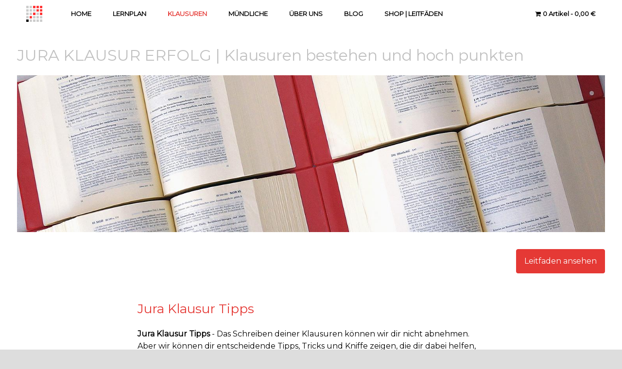

--- FILE ---
content_type: text/html; charset=UTF-8
request_url: https://www.juralernplan.de/jura-klausur-tipps/
body_size: 19988
content:
<!DOCTYPE html>
<html lang="de" prefix="og: https://ogp.me/ns#">
<head>
	<meta charset="UTF-8" />
	<meta http-equiv="X-UA-Compatible" content="IE=10" />
	<link rel="profile" href="https://gmpg.org/xfn/11" />
	<link rel="pingback" href="https://www.juralernplan.de/xmlrpc.php" />
	<script>window._wca = window._wca || [];</script>
<!-- Google tag (gtag.js) consent mode dataLayer added by Site Kit -->
<script type="text/javascript" id="google_gtagjs-js-consent-mode-data-layer">
/* <![CDATA[ */
window.dataLayerPYS = window.dataLayerPYS || [];function gtag(){dataLayerPYS.push(arguments);}
gtag('consent', 'default', {"ad_personalization":"denied","ad_storage":"denied","ad_user_data":"denied","analytics_storage":"denied","functionality_storage":"denied","security_storage":"denied","personalization_storage":"denied","region":["AT","BE","BG","CH","CY","CZ","DE","DK","EE","ES","FI","FR","GB","GR","HR","HU","IE","IS","IT","LI","LT","LU","LV","MT","NL","NO","PL","PT","RO","SE","SI","SK"],"wait_for_update":500});
window._googlesitekitConsentCategoryMap = {"statistics":["analytics_storage"],"marketing":["ad_storage","ad_user_data","ad_personalization"],"functional":["functionality_storage","security_storage"],"preferences":["personalization_storage"]};
window._googlesitekitConsents = {"ad_personalization":"denied","ad_storage":"denied","ad_user_data":"denied","analytics_storage":"denied","functionality_storage":"denied","security_storage":"denied","personalization_storage":"denied","region":["AT","BE","BG","CH","CY","CZ","DE","DK","EE","ES","FI","FR","GB","GR","HR","HU","IE","IS","IT","LI","LT","LU","LV","MT","NL","NO","PL","PT","RO","SE","SI","SK"],"wait_for_update":500};
/* ]]> */
</script>
<!-- End Google tag (gtag.js) consent mode dataLayer added by Site Kit -->

<!-- Google Tag Manager by PYS -->
    <script data-cfasync="false" data-pagespeed-no-defer>
	    window.dataLayerPYS = window.dataLayerPYS || [];
	</script>
<!-- End Google Tag Manager by PYS -->
<!-- Suchmaschinen-Optimierung durch Rank Math PRO - https://rankmath.com/ -->
<title>Jura Klausur und Noten sofort verbessern | JURALERNPLAN</title>
<meta name="description" content="Jura Klausur Tipps - Tipps, Tricks und Kniffe helfen dir, gute Klausuren zu schreiben und deine Klausurnoten zu verbessern."/>
<meta name="robots" content="follow, index, max-snippet:-1, max-video-preview:-1, max-image-preview:large"/>
<link rel="canonical" href="https://www.juralernplan.de/jura-klausur-tipps/" />
<meta property="og:locale" content="de_DE" />
<meta property="og:type" content="article" />
<meta property="og:title" content="Jura Klausur und Noten sofort verbessern | JURALERNPLAN" />
<meta property="og:description" content="Jura Klausur Tipps - Tipps, Tricks und Kniffe helfen dir, gute Klausuren zu schreiben und deine Klausurnoten zu verbessern." />
<meta property="og:url" content="https://www.juralernplan.de/jura-klausur-tipps/" />
<meta property="og:site_name" content="JURALERNPLAN" />
<meta property="article:publisher" content="https://www.facebook.com/juralernplan" />
<meta property="article:author" content="www.facebook.com/juralernplan" />
<meta property="og:updated_time" content="2025-08-14T12:37:51+02:00" />
<meta property="og:image" content="https://www.juralernplan.de/wp-content/uploads/2017/11/8.jpg" />
<meta property="og:image:secure_url" content="https://www.juralernplan.de/wp-content/uploads/2017/11/8.jpg" />
<meta property="og:image:width" content="1500" />
<meta property="og:image:height" content="400" />
<meta property="og:image:alt" content="Über - JURALERNPLAN Jura Lernplan Studium Examen" />
<meta property="og:image:type" content="image/jpeg" />
<meta property="article:published_time" content="2019-03-31T17:29:51+02:00" />
<meta property="article:modified_time" content="2025-08-14T12:37:51+02:00" />
<meta name="twitter:card" content="summary_large_image" />
<meta name="twitter:title" content="Jura Klausur und Noten sofort verbessern | JURALERNPLAN" />
<meta name="twitter:description" content="Jura Klausur Tipps - Tipps, Tricks und Kniffe helfen dir, gute Klausuren zu schreiben und deine Klausurnoten zu verbessern." />
<meta name="twitter:site" content="@JURALERNPLAN" />
<meta name="twitter:creator" content="@juralernplan" />
<meta name="twitter:image" content="https://www.juralernplan.de/wp-content/uploads/2017/11/8.jpg" />
<meta name="twitter:label1" content="Lesedauer" />
<meta name="twitter:data1" content="1 Minute" />
<script type="application/ld+json" class="rank-math-schema">{"@context":"https://schema.org","@graph":[{"@type":"Organization","@id":"https://www.juralernplan.de/#organization","name":"JURALERNPLAN","url":"https://www.juralernplan.de","sameAs":["https://www.facebook.com/juralernplan","https://twitter.com/JURALERNPLAN","https://www.instagram.com/juralernplan/","https://www.pinterest.de/juralernplan/"],"logo":{"@type":"ImageObject","@id":"https://www.juralernplan.de/#logo","url":"https://www.juralernplan.de/wp-content/uploads/2017/11/cropped-sociallogo_transparent_1000-2.png","contentUrl":"https://www.juralernplan.de/wp-content/uploads/2017/11/cropped-sociallogo_transparent_1000-2.png","caption":"JURALERNPLAN","inLanguage":"de","width":"1000","height":"1000"}},{"@type":"WebSite","@id":"https://www.juralernplan.de/#website","url":"https://www.juralernplan.de","name":"JURALERNPLAN","publisher":{"@id":"https://www.juralernplan.de/#organization"},"inLanguage":"de"},{"@type":"ImageObject","@id":"https://www.juralernplan.de/wp-content/uploads/2017/11/8.jpg","url":"https://www.juralernplan.de/wp-content/uploads/2017/11/8.jpg","width":"1500","height":"400","caption":"\u00dcber - JURALERNPLAN Jura Lernplan Studium Examen","inLanguage":"de"},{"@type":"WebPage","@id":"https://www.juralernplan.de/jura-klausur-tipps/#webpage","url":"https://www.juralernplan.de/jura-klausur-tipps/","name":"Jura Klausur und Noten sofort verbessern | JURALERNPLAN","datePublished":"2019-03-31T17:29:51+02:00","dateModified":"2025-08-14T12:37:51+02:00","isPartOf":{"@id":"https://www.juralernplan.de/#website"},"primaryImageOfPage":{"@id":"https://www.juralernplan.de/wp-content/uploads/2017/11/8.jpg"},"inLanguage":"de"},{"@type":"Person","@id":"https://www.juralernplan.de/jura-klausur-tipps/#author","name":"JURALERNPLAN","image":{"@type":"ImageObject","@id":"https://secure.gravatar.com/avatar/ce00207a8b27186c959bed118f18f2e51d2a8730a29eac17e93423d4b0d8bcca?s=96&amp;d=mm&amp;r=g","url":"https://secure.gravatar.com/avatar/ce00207a8b27186c959bed118f18f2e51d2a8730a29eac17e93423d4b0d8bcca?s=96&amp;d=mm&amp;r=g","caption":"JURALERNPLAN","inLanguage":"de"},"sameAs":["https://www.juralernplan.de","www.facebook.com/juralernplan","https://twitter.com/www.twitter.com/juralernplan"],"worksFor":{"@id":"https://www.juralernplan.de/#organization"}},{"@type":"Article","headline":"Jura Klausur und Noten sofort verbessern | JURALERNPLAN","keywords":"Jura Klausur","datePublished":"2019-03-31T17:29:51+02:00","dateModified":"2025-08-14T12:37:51+02:00","author":{"@id":"https://www.juralernplan.de/jura-klausur-tipps/#author","name":"JURALERNPLAN"},"publisher":{"@id":"https://www.juralernplan.de/#organization"},"description":"Jura Klausur Tipps - Tipps, Tricks und Kniffe helfen dir, gute Klausuren zu schreiben und deine Klausurnoten zu verbessern.","name":"Jura Klausur und Noten sofort verbessern | JURALERNPLAN","@id":"https://www.juralernplan.de/jura-klausur-tipps/#richSnippet","isPartOf":{"@id":"https://www.juralernplan.de/jura-klausur-tipps/#webpage"},"image":{"@id":"https://www.juralernplan.de/wp-content/uploads/2017/11/8.jpg"},"inLanguage":"de","mainEntityOfPage":{"@id":"https://www.juralernplan.de/jura-klausur-tipps/#webpage"}}]}</script>
<!-- /Rank Math WordPress SEO Plugin -->

<script type='application/javascript'  id='pys-version-script'>console.log('PixelYourSite Free version 11.1.5.2');</script>
<link rel='dns-prefetch' href='//stats.wp.com' />
<link rel='dns-prefetch' href='//www.googletagmanager.com' />
<link rel='dns-prefetch' href='//fonts.googleapis.com' />
<link rel="alternate" type="application/rss+xml" title="JURALERNPLAN &raquo; Feed" href="https://www.juralernplan.de/feed/" />
<link rel="alternate" type="application/rss+xml" title="JURALERNPLAN &raquo; Kommentar-Feed" href="https://www.juralernplan.de/comments/feed/" />
<link rel="alternate" title="oEmbed (JSON)" type="application/json+oembed" href="https://www.juralernplan.de/wp-json/oembed/1.0/embed?url=https%3A%2F%2Fwww.juralernplan.de%2Fjura-klausur-tipps%2F" />
<link rel="alternate" title="oEmbed (XML)" type="text/xml+oembed" href="https://www.juralernplan.de/wp-json/oembed/1.0/embed?url=https%3A%2F%2Fwww.juralernplan.de%2Fjura-klausur-tipps%2F&#038;format=xml" />
<style id='wp-img-auto-sizes-contain-inline-css' type='text/css'>
img:is([sizes=auto i],[sizes^="auto," i]){contain-intrinsic-size:3000px 1500px}
/*# sourceURL=wp-img-auto-sizes-contain-inline-css */
</style>
<style id='wp-emoji-styles-inline-css' type='text/css'>

	img.wp-smiley, img.emoji {
		display: inline !important;
		border: none !important;
		box-shadow: none !important;
		height: 1em !important;
		width: 1em !important;
		margin: 0 0.07em !important;
		vertical-align: -0.1em !important;
		background: none !important;
		padding: 0 !important;
	}
/*# sourceURL=wp-emoji-styles-inline-css */
</style>
<style id='wp-block-library-inline-css' type='text/css'>
:root{--wp-block-synced-color:#7a00df;--wp-block-synced-color--rgb:122,0,223;--wp-bound-block-color:var(--wp-block-synced-color);--wp-editor-canvas-background:#ddd;--wp-admin-theme-color:#007cba;--wp-admin-theme-color--rgb:0,124,186;--wp-admin-theme-color-darker-10:#006ba1;--wp-admin-theme-color-darker-10--rgb:0,107,160.5;--wp-admin-theme-color-darker-20:#005a87;--wp-admin-theme-color-darker-20--rgb:0,90,135;--wp-admin-border-width-focus:2px}@media (min-resolution:192dpi){:root{--wp-admin-border-width-focus:1.5px}}.wp-element-button{cursor:pointer}:root .has-very-light-gray-background-color{background-color:#eee}:root .has-very-dark-gray-background-color{background-color:#313131}:root .has-very-light-gray-color{color:#eee}:root .has-very-dark-gray-color{color:#313131}:root .has-vivid-green-cyan-to-vivid-cyan-blue-gradient-background{background:linear-gradient(135deg,#00d084,#0693e3)}:root .has-purple-crush-gradient-background{background:linear-gradient(135deg,#34e2e4,#4721fb 50%,#ab1dfe)}:root .has-hazy-dawn-gradient-background{background:linear-gradient(135deg,#faaca8,#dad0ec)}:root .has-subdued-olive-gradient-background{background:linear-gradient(135deg,#fafae1,#67a671)}:root .has-atomic-cream-gradient-background{background:linear-gradient(135deg,#fdd79a,#004a59)}:root .has-nightshade-gradient-background{background:linear-gradient(135deg,#330968,#31cdcf)}:root .has-midnight-gradient-background{background:linear-gradient(135deg,#020381,#2874fc)}:root{--wp--preset--font-size--normal:16px;--wp--preset--font-size--huge:42px}.has-regular-font-size{font-size:1em}.has-larger-font-size{font-size:2.625em}.has-normal-font-size{font-size:var(--wp--preset--font-size--normal)}.has-huge-font-size{font-size:var(--wp--preset--font-size--huge)}.has-text-align-center{text-align:center}.has-text-align-left{text-align:left}.has-text-align-right{text-align:right}.has-fit-text{white-space:nowrap!important}#end-resizable-editor-section{display:none}.aligncenter{clear:both}.items-justified-left{justify-content:flex-start}.items-justified-center{justify-content:center}.items-justified-right{justify-content:flex-end}.items-justified-space-between{justify-content:space-between}.screen-reader-text{border:0;clip-path:inset(50%);height:1px;margin:-1px;overflow:hidden;padding:0;position:absolute;width:1px;word-wrap:normal!important}.screen-reader-text:focus{background-color:#ddd;clip-path:none;color:#444;display:block;font-size:1em;height:auto;left:5px;line-height:normal;padding:15px 23px 14px;text-decoration:none;top:5px;width:auto;z-index:100000}html :where(.has-border-color){border-style:solid}html :where([style*=border-top-color]){border-top-style:solid}html :where([style*=border-right-color]){border-right-style:solid}html :where([style*=border-bottom-color]){border-bottom-style:solid}html :where([style*=border-left-color]){border-left-style:solid}html :where([style*=border-width]){border-style:solid}html :where([style*=border-top-width]){border-top-style:solid}html :where([style*=border-right-width]){border-right-style:solid}html :where([style*=border-bottom-width]){border-bottom-style:solid}html :where([style*=border-left-width]){border-left-style:solid}html :where(img[class*=wp-image-]){height:auto;max-width:100%}:where(figure){margin:0 0 1em}html :where(.is-position-sticky){--wp-admin--admin-bar--position-offset:var(--wp-admin--admin-bar--height,0px)}@media screen and (max-width:600px){html :where(.is-position-sticky){--wp-admin--admin-bar--position-offset:0px}}

/*# sourceURL=wp-block-library-inline-css */
</style><link rel='stylesheet' id='wc-blocks-style-css' href='https://www.juralernplan.de/wp-content/plugins/woocommerce/assets/client/blocks/wc-blocks.css?ver=wc-10.4.3' type='text/css' media='all' />
<style id='global-styles-inline-css' type='text/css'>
:root{--wp--preset--aspect-ratio--square: 1;--wp--preset--aspect-ratio--4-3: 4/3;--wp--preset--aspect-ratio--3-4: 3/4;--wp--preset--aspect-ratio--3-2: 3/2;--wp--preset--aspect-ratio--2-3: 2/3;--wp--preset--aspect-ratio--16-9: 16/9;--wp--preset--aspect-ratio--9-16: 9/16;--wp--preset--color--black: #000000;--wp--preset--color--cyan-bluish-gray: #abb8c3;--wp--preset--color--white: #ffffff;--wp--preset--color--pale-pink: #f78da7;--wp--preset--color--vivid-red: #cf2e2e;--wp--preset--color--luminous-vivid-orange: #ff6900;--wp--preset--color--luminous-vivid-amber: #fcb900;--wp--preset--color--light-green-cyan: #7bdcb5;--wp--preset--color--vivid-green-cyan: #00d084;--wp--preset--color--pale-cyan-blue: #8ed1fc;--wp--preset--color--vivid-cyan-blue: #0693e3;--wp--preset--color--vivid-purple: #9b51e0;--wp--preset--gradient--vivid-cyan-blue-to-vivid-purple: linear-gradient(135deg,rgb(6,147,227) 0%,rgb(155,81,224) 100%);--wp--preset--gradient--light-green-cyan-to-vivid-green-cyan: linear-gradient(135deg,rgb(122,220,180) 0%,rgb(0,208,130) 100%);--wp--preset--gradient--luminous-vivid-amber-to-luminous-vivid-orange: linear-gradient(135deg,rgb(252,185,0) 0%,rgb(255,105,0) 100%);--wp--preset--gradient--luminous-vivid-orange-to-vivid-red: linear-gradient(135deg,rgb(255,105,0) 0%,rgb(207,46,46) 100%);--wp--preset--gradient--very-light-gray-to-cyan-bluish-gray: linear-gradient(135deg,rgb(238,238,238) 0%,rgb(169,184,195) 100%);--wp--preset--gradient--cool-to-warm-spectrum: linear-gradient(135deg,rgb(74,234,220) 0%,rgb(151,120,209) 20%,rgb(207,42,186) 40%,rgb(238,44,130) 60%,rgb(251,105,98) 80%,rgb(254,248,76) 100%);--wp--preset--gradient--blush-light-purple: linear-gradient(135deg,rgb(255,206,236) 0%,rgb(152,150,240) 100%);--wp--preset--gradient--blush-bordeaux: linear-gradient(135deg,rgb(254,205,165) 0%,rgb(254,45,45) 50%,rgb(107,0,62) 100%);--wp--preset--gradient--luminous-dusk: linear-gradient(135deg,rgb(255,203,112) 0%,rgb(199,81,192) 50%,rgb(65,88,208) 100%);--wp--preset--gradient--pale-ocean: linear-gradient(135deg,rgb(255,245,203) 0%,rgb(182,227,212) 50%,rgb(51,167,181) 100%);--wp--preset--gradient--electric-grass: linear-gradient(135deg,rgb(202,248,128) 0%,rgb(113,206,126) 100%);--wp--preset--gradient--midnight: linear-gradient(135deg,rgb(2,3,129) 0%,rgb(40,116,252) 100%);--wp--preset--font-size--small: 13px;--wp--preset--font-size--medium: 20px;--wp--preset--font-size--large: 36px;--wp--preset--font-size--x-large: 42px;--wp--preset--spacing--20: 0.44rem;--wp--preset--spacing--30: 0.67rem;--wp--preset--spacing--40: 1rem;--wp--preset--spacing--50: 1.5rem;--wp--preset--spacing--60: 2.25rem;--wp--preset--spacing--70: 3.38rem;--wp--preset--spacing--80: 5.06rem;--wp--preset--shadow--natural: 6px 6px 9px rgba(0, 0, 0, 0.2);--wp--preset--shadow--deep: 12px 12px 50px rgba(0, 0, 0, 0.4);--wp--preset--shadow--sharp: 6px 6px 0px rgba(0, 0, 0, 0.2);--wp--preset--shadow--outlined: 6px 6px 0px -3px rgb(255, 255, 255), 6px 6px rgb(0, 0, 0);--wp--preset--shadow--crisp: 6px 6px 0px rgb(0, 0, 0);}:where(.is-layout-flex){gap: 0.5em;}:where(.is-layout-grid){gap: 0.5em;}body .is-layout-flex{display: flex;}.is-layout-flex{flex-wrap: wrap;align-items: center;}.is-layout-flex > :is(*, div){margin: 0;}body .is-layout-grid{display: grid;}.is-layout-grid > :is(*, div){margin: 0;}:where(.wp-block-columns.is-layout-flex){gap: 2em;}:where(.wp-block-columns.is-layout-grid){gap: 2em;}:where(.wp-block-post-template.is-layout-flex){gap: 1.25em;}:where(.wp-block-post-template.is-layout-grid){gap: 1.25em;}.has-black-color{color: var(--wp--preset--color--black) !important;}.has-cyan-bluish-gray-color{color: var(--wp--preset--color--cyan-bluish-gray) !important;}.has-white-color{color: var(--wp--preset--color--white) !important;}.has-pale-pink-color{color: var(--wp--preset--color--pale-pink) !important;}.has-vivid-red-color{color: var(--wp--preset--color--vivid-red) !important;}.has-luminous-vivid-orange-color{color: var(--wp--preset--color--luminous-vivid-orange) !important;}.has-luminous-vivid-amber-color{color: var(--wp--preset--color--luminous-vivid-amber) !important;}.has-light-green-cyan-color{color: var(--wp--preset--color--light-green-cyan) !important;}.has-vivid-green-cyan-color{color: var(--wp--preset--color--vivid-green-cyan) !important;}.has-pale-cyan-blue-color{color: var(--wp--preset--color--pale-cyan-blue) !important;}.has-vivid-cyan-blue-color{color: var(--wp--preset--color--vivid-cyan-blue) !important;}.has-vivid-purple-color{color: var(--wp--preset--color--vivid-purple) !important;}.has-black-background-color{background-color: var(--wp--preset--color--black) !important;}.has-cyan-bluish-gray-background-color{background-color: var(--wp--preset--color--cyan-bluish-gray) !important;}.has-white-background-color{background-color: var(--wp--preset--color--white) !important;}.has-pale-pink-background-color{background-color: var(--wp--preset--color--pale-pink) !important;}.has-vivid-red-background-color{background-color: var(--wp--preset--color--vivid-red) !important;}.has-luminous-vivid-orange-background-color{background-color: var(--wp--preset--color--luminous-vivid-orange) !important;}.has-luminous-vivid-amber-background-color{background-color: var(--wp--preset--color--luminous-vivid-amber) !important;}.has-light-green-cyan-background-color{background-color: var(--wp--preset--color--light-green-cyan) !important;}.has-vivid-green-cyan-background-color{background-color: var(--wp--preset--color--vivid-green-cyan) !important;}.has-pale-cyan-blue-background-color{background-color: var(--wp--preset--color--pale-cyan-blue) !important;}.has-vivid-cyan-blue-background-color{background-color: var(--wp--preset--color--vivid-cyan-blue) !important;}.has-vivid-purple-background-color{background-color: var(--wp--preset--color--vivid-purple) !important;}.has-black-border-color{border-color: var(--wp--preset--color--black) !important;}.has-cyan-bluish-gray-border-color{border-color: var(--wp--preset--color--cyan-bluish-gray) !important;}.has-white-border-color{border-color: var(--wp--preset--color--white) !important;}.has-pale-pink-border-color{border-color: var(--wp--preset--color--pale-pink) !important;}.has-vivid-red-border-color{border-color: var(--wp--preset--color--vivid-red) !important;}.has-luminous-vivid-orange-border-color{border-color: var(--wp--preset--color--luminous-vivid-orange) !important;}.has-luminous-vivid-amber-border-color{border-color: var(--wp--preset--color--luminous-vivid-amber) !important;}.has-light-green-cyan-border-color{border-color: var(--wp--preset--color--light-green-cyan) !important;}.has-vivid-green-cyan-border-color{border-color: var(--wp--preset--color--vivid-green-cyan) !important;}.has-pale-cyan-blue-border-color{border-color: var(--wp--preset--color--pale-cyan-blue) !important;}.has-vivid-cyan-blue-border-color{border-color: var(--wp--preset--color--vivid-cyan-blue) !important;}.has-vivid-purple-border-color{border-color: var(--wp--preset--color--vivid-purple) !important;}.has-vivid-cyan-blue-to-vivid-purple-gradient-background{background: var(--wp--preset--gradient--vivid-cyan-blue-to-vivid-purple) !important;}.has-light-green-cyan-to-vivid-green-cyan-gradient-background{background: var(--wp--preset--gradient--light-green-cyan-to-vivid-green-cyan) !important;}.has-luminous-vivid-amber-to-luminous-vivid-orange-gradient-background{background: var(--wp--preset--gradient--luminous-vivid-amber-to-luminous-vivid-orange) !important;}.has-luminous-vivid-orange-to-vivid-red-gradient-background{background: var(--wp--preset--gradient--luminous-vivid-orange-to-vivid-red) !important;}.has-very-light-gray-to-cyan-bluish-gray-gradient-background{background: var(--wp--preset--gradient--very-light-gray-to-cyan-bluish-gray) !important;}.has-cool-to-warm-spectrum-gradient-background{background: var(--wp--preset--gradient--cool-to-warm-spectrum) !important;}.has-blush-light-purple-gradient-background{background: var(--wp--preset--gradient--blush-light-purple) !important;}.has-blush-bordeaux-gradient-background{background: var(--wp--preset--gradient--blush-bordeaux) !important;}.has-luminous-dusk-gradient-background{background: var(--wp--preset--gradient--luminous-dusk) !important;}.has-pale-ocean-gradient-background{background: var(--wp--preset--gradient--pale-ocean) !important;}.has-electric-grass-gradient-background{background: var(--wp--preset--gradient--electric-grass) !important;}.has-midnight-gradient-background{background: var(--wp--preset--gradient--midnight) !important;}.has-small-font-size{font-size: var(--wp--preset--font-size--small) !important;}.has-medium-font-size{font-size: var(--wp--preset--font-size--medium) !important;}.has-large-font-size{font-size: var(--wp--preset--font-size--large) !important;}.has-x-large-font-size{font-size: var(--wp--preset--font-size--x-large) !important;}
/*# sourceURL=global-styles-inline-css */
</style>

<style id='classic-theme-styles-inline-css' type='text/css'>
/*! This file is auto-generated */
.wp-block-button__link{color:#fff;background-color:#32373c;border-radius:9999px;box-shadow:none;text-decoration:none;padding:calc(.667em + 2px) calc(1.333em + 2px);font-size:1.125em}.wp-block-file__button{background:#32373c;color:#fff;text-decoration:none}
/*# sourceURL=/wp-includes/css/classic-themes.min.css */
</style>
<link rel='stylesheet' id='optinforms-stylesheet-css' href='https://www.juralernplan.de/wp-content/plugins/optin-forms/css/optinforms.css?ver=1.3.7.1' type='text/css' media='all' />
<link rel='stylesheet' id='optinforms-googleFont-css' href='//fonts.googleapis.com/css?family=News+Cycle&#038;ver=6.9' type='text/css' media='all' />
<link rel='stylesheet' id='siteorigin-panels-front-css' href='https://www.juralernplan.de/wp-content/plugins/siteorigin-panels/css/front-flex.min.css?ver=2.33.5' type='text/css' media='all' />
<link rel='stylesheet' id='sow-image-default-8b5b6f678277-4551-css' href='https://www.juralernplan.de/wp-content/uploads/siteorigin-widgets/sow-image-default-8b5b6f678277-4551.css?ver=b67ff442442ea8b09526ea81d1a7aaa4' type='text/css' media='all' />
<link rel='stylesheet' id='sow-button-base-css' href='https://www.juralernplan.de/wp-content/plugins/so-widgets-bundle/widgets/button/css/style.css?ver=1.70.4' type='text/css' media='all' />
<link rel='stylesheet' id='sow-button-flat-6b2d4a0cf54c-4551-css' href='https://www.juralernplan.de/wp-content/uploads/siteorigin-widgets/sow-button-flat-6b2d4a0cf54c-4551.css?ver=b67ff442442ea8b09526ea81d1a7aaa4' type='text/css' media='all' />
<link rel='stylesheet' id='sow-image-grid-default-c229144fd175-4551-css' href='https://www.juralernplan.de/wp-content/uploads/siteorigin-widgets/sow-image-grid-default-c229144fd175-4551.css?ver=b67ff442442ea8b09526ea81d1a7aaa4' type='text/css' media='all' />
<link rel='stylesheet' id='wpmenucart-icons-css' href='https://www.juralernplan.de/wp-content/plugins/woocommerce-menu-bar-cart/assets/css/wpmenucart-icons.min.css?ver=2.14.12' type='text/css' media='all' />
<style id='wpmenucart-icons-inline-css' type='text/css'>
@font-face{font-family:WPMenuCart;src:url(https://www.juralernplan.de/wp-content/plugins/woocommerce-menu-bar-cart/assets/fonts/WPMenuCart.eot);src:url(https://www.juralernplan.de/wp-content/plugins/woocommerce-menu-bar-cart/assets/fonts/WPMenuCart.eot?#iefix) format('embedded-opentype'),url(https://www.juralernplan.de/wp-content/plugins/woocommerce-menu-bar-cart/assets/fonts/WPMenuCart.woff2) format('woff2'),url(https://www.juralernplan.de/wp-content/plugins/woocommerce-menu-bar-cart/assets/fonts/WPMenuCart.woff) format('woff'),url(https://www.juralernplan.de/wp-content/plugins/woocommerce-menu-bar-cart/assets/fonts/WPMenuCart.ttf) format('truetype'),url(https://www.juralernplan.de/wp-content/plugins/woocommerce-menu-bar-cart/assets/fonts/WPMenuCart.svg#WPMenuCart) format('svg');font-weight:400;font-style:normal;font-display:swap}
/*# sourceURL=wpmenucart-icons-inline-css */
</style>
<link rel='stylesheet' id='wpmenucart-css' href='https://www.juralernplan.de/wp-content/plugins/woocommerce-menu-bar-cart/assets/css/wpmenucart-main.min.css?ver=2.14.12' type='text/css' media='all' />
<link rel='stylesheet' id='woocommerce-layout-css' href='https://www.juralernplan.de/wp-content/plugins/woocommerce/assets/css/woocommerce-layout.css?ver=10.4.3' type='text/css' media='all' />
<style id='woocommerce-layout-inline-css' type='text/css'>

	.infinite-scroll .woocommerce-pagination {
		display: none;
	}
/*# sourceURL=woocommerce-layout-inline-css */
</style>
<link rel='stylesheet' id='woocommerce-smallscreen-css' href='https://www.juralernplan.de/wp-content/plugins/woocommerce/assets/css/woocommerce-smallscreen.css?ver=10.4.3' type='text/css' media='only screen and (max-width: 768px)' />
<link rel='stylesheet' id='woocommerce-general-css' href='https://www.juralernplan.de/wp-content/plugins/woocommerce/assets/css/woocommerce.css?ver=10.4.3' type='text/css' media='all' />
<style id='woocommerce-inline-inline-css' type='text/css'>
.woocommerce form .form-row .required { visibility: visible; }
/*# sourceURL=woocommerce-inline-inline-css */
</style>
<link rel='stylesheet' id='mc4wp-form-themes-css' href='https://www.juralernplan.de/wp-content/plugins/mailchimp-for-wp/assets/css/form-themes.css?ver=4.11.1' type='text/css' media='all' />
<link rel='stylesheet' id='wpcsb-frontend-css' href='https://www.juralernplan.de/wp-content/plugins/wpc-sticky-add-to-cart/assets/css/frontend.css?ver=2.1.3' type='text/css' media='all' />
<link rel='stylesheet' id='vantage-style-css' href='https://www.juralernplan.de/wp-content/themes/vantage/style.css?ver=2.6' type='text/css' media='all' />
<link rel='stylesheet' id='font-awesome-css' href='https://www.juralernplan.de/wp-content/themes/vantage/fontawesome/css/font-awesome.css?ver=4.6.2' type='text/css' media='all' />
<link rel='stylesheet' id='vantage-woocommerce-css' href='https://www.juralernplan.de/wp-content/themes/vantage/css/woocommerce.css?ver=b67ff442442ea8b09526ea81d1a7aaa4' type='text/css' media='all' />
<link rel='stylesheet' id='siteorigin-mobilenav-css' href='https://www.juralernplan.de/wp-content/themes/vantage/inc/mobilenav/css/mobilenav.css?ver=2.6' type='text/css' media='all' />
<link rel='stylesheet' id='woocommerce-gzd-layout-css' href='https://www.juralernplan.de/wp-content/plugins/woocommerce-germanized/build/static/layout-styles.css?ver=3.20.5' type='text/css' media='all' />
<style id='woocommerce-gzd-layout-inline-css' type='text/css'>
.woocommerce-checkout .shop_table { background-color: #eeeeee; } .product p.deposit-packaging-type { font-size: 1.25em !important; } p.woocommerce-shipping-destination { display: none; }
                .wc-gzd-nutri-score-value-a {
                    background: url(https://www.juralernplan.de/wp-content/plugins/woocommerce-germanized/assets/images/nutri-score-a.svg) no-repeat;
                }
                .wc-gzd-nutri-score-value-b {
                    background: url(https://www.juralernplan.de/wp-content/plugins/woocommerce-germanized/assets/images/nutri-score-b.svg) no-repeat;
                }
                .wc-gzd-nutri-score-value-c {
                    background: url(https://www.juralernplan.de/wp-content/plugins/woocommerce-germanized/assets/images/nutri-score-c.svg) no-repeat;
                }
                .wc-gzd-nutri-score-value-d {
                    background: url(https://www.juralernplan.de/wp-content/plugins/woocommerce-germanized/assets/images/nutri-score-d.svg) no-repeat;
                }
                .wc-gzd-nutri-score-value-e {
                    background: url(https://www.juralernplan.de/wp-content/plugins/woocommerce-germanized/assets/images/nutri-score-e.svg) no-repeat;
                }
            
/*# sourceURL=woocommerce-gzd-layout-inline-css */
</style>
<script type="text/javascript" id="jquery-core-js-extra">
/* <![CDATA[ */
var pysFacebookRest = {"restApiUrl":"https://www.juralernplan.de/wp-json/pys-facebook/v1/event","debug":""};
//# sourceURL=jquery-core-js-extra
/* ]]> */
</script>
<script type="text/javascript" src="https://www.juralernplan.de/wp-includes/js/jquery/jquery.min.js?ver=3.7.1" id="jquery-core-js"></script>
<script type="text/javascript" src="https://www.juralernplan.de/wp-includes/js/jquery/jquery-migrate.min.js?ver=3.4.1" id="jquery-migrate-js"></script>
<script type="text/javascript" src="https://www.juralernplan.de/wp-content/plugins/woocommerce/assets/js/jquery-blockui/jquery.blockUI.min.js?ver=2.7.0-wc.10.4.3" id="wc-jquery-blockui-js" data-wp-strategy="defer"></script>
<script type="text/javascript" id="wc-add-to-cart-js-extra">
/* <![CDATA[ */
var wc_add_to_cart_params = {"ajax_url":"/wp-admin/admin-ajax.php","wc_ajax_url":"/?wc-ajax=%%endpoint%%","i18n_view_cart":"Warenkorb anzeigen","cart_url":"https://www.juralernplan.de/warenkorb/","is_cart":"","cart_redirect_after_add":"yes"};
//# sourceURL=wc-add-to-cart-js-extra
/* ]]> */
</script>
<script type="text/javascript" src="https://www.juralernplan.de/wp-content/plugins/woocommerce/assets/js/frontend/add-to-cart.min.js?ver=10.4.3" id="wc-add-to-cart-js" defer="defer" data-wp-strategy="defer"></script>
<script type="text/javascript" src="https://www.juralernplan.de/wp-content/plugins/woocommerce/assets/js/js-cookie/js.cookie.min.js?ver=2.1.4-wc.10.4.3" id="wc-js-cookie-js" data-wp-strategy="defer"></script>
<script type="text/javascript" src="https://www.juralernplan.de/wp-content/themes/vantage/js/jquery.flexslider.min.js?ver=2.1" id="jquery-flexslider-js"></script>
<script type="text/javascript" src="https://www.juralernplan.de/wp-content/themes/vantage/js/jquery.touchSwipe.min.js?ver=1.6.6" id="jquery-touchswipe-js"></script>
<script type="text/javascript" src="https://www.juralernplan.de/wp-content/themes/vantage/js/jquery.theme-main.min.js?ver=2.6" id="vantage-main-js"></script>
<script type="text/javascript" src="https://www.juralernplan.de/wp-content/themes/vantage/js/jquery.fitvids.min.js?ver=1.0" id="jquery-fitvids-js"></script>
<script type="text/javascript" src="https://stats.wp.com/s-202605.js" id="woocommerce-analytics-js" defer="defer" data-wp-strategy="defer"></script>
<script type="text/javascript" id="siteorigin-mobilenav-js-extra">
/* <![CDATA[ */
var mobileNav = {"search":"","text":{"navigate":"\u2630 MENU","back":"Zur\u00fcck","close":"Schlie\u00dfen"},"nextIconUrl":"https://www.juralernplan.de/wp-content/themes/vantage/inc/mobilenav/images/next.png","mobileMenuClose":"\u003Ci class=\"fa fa-times\"\u003E\u003C/i\u003E"};
//# sourceURL=siteorigin-mobilenav-js-extra
/* ]]> */
</script>
<script type="text/javascript" src="https://www.juralernplan.de/wp-content/themes/vantage/inc/mobilenav/js/mobilenav.min.js?ver=2.6" id="siteorigin-mobilenav-js"></script>
<script type="text/javascript" src="https://www.juralernplan.de/wp-content/themes/vantage/premium/addons/ajax-comments/js/ajax-comments.min.js?ver=2.6" id="siteorigin-ajax-comments-js"></script>
<script type="text/javascript" src="https://www.juralernplan.de/wp-content/plugins/pixelyoursite/dist/scripts/jquery.bind-first-0.2.3.min.js?ver=0.2.3" id="jquery-bind-first-js"></script>
<script type="text/javascript" src="https://www.juralernplan.de/wp-content/plugins/pixelyoursite/dist/scripts/js.cookie-2.1.3.min.js?ver=2.1.3" id="js-cookie-pys-js"></script>
<script type="text/javascript" src="https://www.juralernplan.de/wp-content/plugins/pixelyoursite/dist/scripts/tld.min.js?ver=2.3.1" id="js-tld-js"></script>
<script type="text/javascript" id="pys-js-extra">
/* <![CDATA[ */
var pysOptions = {"staticEvents":{"facebook":{"init_event":[{"delay":0,"type":"static","ajaxFire":false,"name":"PageView","pixelIds":["305033649984131"],"eventID":"58f8af7d-089a-480d-b5a8-163ae12cce1f","params":{"page_title":"JURA KLAUSUR ERFOLG | Klausuren bestehen und hoch punkten","post_type":"page","post_id":4551,"plugin":"PixelYourSite","user_role":"guest","event_url":"www.juralernplan.de/jura-klausur-tipps/"},"e_id":"init_event","ids":[],"hasTimeWindow":false,"timeWindow":0,"woo_order":"","edd_order":""}]}},"dynamicEvents":[],"triggerEvents":[],"triggerEventTypes":[],"facebook":{"pixelIds":["305033649984131"],"advancedMatching":[],"advancedMatchingEnabled":false,"removeMetadata":false,"wooVariableAsSimple":false,"serverApiEnabled":true,"wooCRSendFromServer":false,"send_external_id":null,"enabled_medical":false,"do_not_track_medical_param":["event_url","post_title","page_title","landing_page","content_name","categories","category_name","tags"],"meta_ldu":false},"ga":{"trackingIds":["G-NQ6Y0MREBL"],"commentEventEnabled":true,"downloadEnabled":true,"formEventEnabled":true,"crossDomainEnabled":false,"crossDomainAcceptIncoming":false,"crossDomainDomains":[],"isDebugEnabled":[],"serverContainerUrls":{"G-NQ6Y0MREBL":{"enable_server_container":"","server_container_url":"","transport_url":""}},"additionalConfig":{"G-NQ6Y0MREBL":{"first_party_collection":true}},"disableAdvertisingFeatures":false,"disableAdvertisingPersonalization":false,"wooVariableAsSimple":true,"custom_page_view_event":false},"debug":"","siteUrl":"https://www.juralernplan.de","ajaxUrl":"https://www.juralernplan.de/wp-admin/admin-ajax.php","ajax_event":"131a4c9bb2","enable_remove_download_url_param":"1","cookie_duration":"7","last_visit_duration":"60","enable_success_send_form":"","ajaxForServerEvent":"1","ajaxForServerStaticEvent":"1","useSendBeacon":"1","send_external_id":"1","external_id_expire":"180","track_cookie_for_subdomains":"1","google_consent_mode":"1","gdpr":{"ajax_enabled":false,"all_disabled_by_api":false,"facebook_disabled_by_api":false,"analytics_disabled_by_api":false,"google_ads_disabled_by_api":false,"pinterest_disabled_by_api":false,"bing_disabled_by_api":false,"reddit_disabled_by_api":false,"externalID_disabled_by_api":false,"facebook_prior_consent_enabled":false,"analytics_prior_consent_enabled":true,"google_ads_prior_consent_enabled":null,"pinterest_prior_consent_enabled":true,"bing_prior_consent_enabled":true,"cookiebot_integration_enabled":false,"cookiebot_facebook_consent_category":"marketing","cookiebot_analytics_consent_category":"statistics","cookiebot_tiktok_consent_category":"marketing","cookiebot_google_ads_consent_category":"marketing","cookiebot_pinterest_consent_category":"marketing","cookiebot_bing_consent_category":"marketing","consent_magic_integration_enabled":false,"real_cookie_banner_integration_enabled":false,"cookie_notice_integration_enabled":false,"cookie_law_info_integration_enabled":false,"analytics_storage":{"enabled":true,"value":"granted","filter":false},"ad_storage":{"enabled":true,"value":"granted","filter":false},"ad_user_data":{"enabled":true,"value":"granted","filter":false},"ad_personalization":{"enabled":true,"value":"granted","filter":false}},"cookie":{"disabled_all_cookie":false,"disabled_start_session_cookie":false,"disabled_advanced_form_data_cookie":false,"disabled_landing_page_cookie":false,"disabled_first_visit_cookie":false,"disabled_trafficsource_cookie":false,"disabled_utmTerms_cookie":false,"disabled_utmId_cookie":false},"tracking_analytics":{"TrafficSource":"direct","TrafficLanding":"https://www.juralernplan.de/","TrafficUtms":{"utm_source":"klarna","utm_medium":"referral","utm_campaign":"klarna-merchantboost"},"TrafficUtmsId":[]},"GATags":{"ga_datalayer_type":"default","ga_datalayer_name":"dataLayerPYS"},"woo":{"enabled":true,"enabled_save_data_to_orders":true,"addToCartOnButtonEnabled":false,"addToCartOnButtonValueEnabled":true,"addToCartOnButtonValueOption":"price","singleProductId":null,"removeFromCartSelector":"form.woocommerce-cart-form .remove","addToCartCatchMethod":"add_cart_hook","is_order_received_page":false,"containOrderId":false},"edd":{"enabled":false},"cache_bypass":"1769902369"};
//# sourceURL=pys-js-extra
/* ]]> */
</script>
<script type="text/javascript" src="https://www.juralernplan.de/wp-content/plugins/pixelyoursite/dist/scripts/public.js?ver=11.1.5.2" id="pys-js"></script>

<!-- Google Tag (gtac.js) durch Site-Kit hinzugefügt -->
<!-- Von Site Kit hinzugefügtes Google-Analytics-Snippet -->
<!-- Das Google Ads-Snippet wurde von Site Kit hinzugefügt -->
<script type="text/javascript" src="https://www.googletagmanager.com/gtag/js?id=GT-K48FFFH&l=dataLayerPYS" id="google_gtagjs-js" async></script>
<script type="text/javascript" id="google_gtagjs-js-after">
/* <![CDATA[ */
window.dataLayerPYS = window.dataLayerPYS || [];function gtag(){dataLayerPYS.push(arguments);}
gtag("set","linker",{"domains":["www.juralernplan.de"]});
gtag("js", new Date());
gtag("set", "developer_id.dZTNiMT", true);
gtag("config", "GT-K48FFFH", {"googlesitekit_post_type":"page"});
gtag("config", "AW-981910806");
 window._googlesitekit = window._googlesitekit || {}; window._googlesitekit.throttledEvents = []; window._googlesitekit.gtagEvent = (name, data) => { var key = JSON.stringify( { name, data } ); if ( !! window._googlesitekit.throttledEvents[ key ] ) { return; } window._googlesitekit.throttledEvents[ key ] = true; setTimeout( () => { delete window._googlesitekit.throttledEvents[ key ]; }, 5 ); gtag( "event", name, { ...data, event_source: "site-kit" } ); }; 
//# sourceURL=google_gtagjs-js-after
/* ]]> */
</script>
<link rel="https://api.w.org/" href="https://www.juralernplan.de/wp-json/" /><link rel="alternate" title="JSON" type="application/json" href="https://www.juralernplan.de/wp-json/wp/v2/pages/4551" /><link rel="EditURI" type="application/rsd+xml" title="RSD" href="https://www.juralernplan.de/xmlrpc.php?rsd" />
<meta name="generator" content="Site Kit by Google 1.171.0" />	<style>img#wpstats{display:none}</style>
		<meta name="viewport" content="width=device-width, initial-scale=1" />		<style type="text/css">
			.so-mobilenav-mobile + * { display: none; }
			@media screen and (max-width: 1024px) { .so-mobilenav-mobile + * { display: block; } .so-mobilenav-standard + * { display: none; } }
		</style>
		<noscript><style>.woocommerce-product-gallery{ opacity: 1 !important; }</style></noscript>
	<style type="text/css">.recentcomments a{display:inline !important;padding:0 !important;margin:0 !important;}</style>
<!-- Von Site Kit hinzugefügtes Google-Tag-Manager-Snippet -->
<script type="text/javascript">
/* <![CDATA[ */

			( function( w, d, s, l, i ) {
				w[l] = w[l] || [];
				w[l].push( {'gtm.start': new Date().getTime(), event: 'gtm.js'} );
				var f = d.getElementsByTagName( s )[0],
					j = d.createElement( s ), dl = l != 'dataLayer' ? '&l=' + l : '';
				j.async = true;
				j.src = 'https://www.googletagmanager.com/gtm.js?id=' + i + dl;
				f.parentNode.insertBefore( j, f );
			} )( window, document, 'script', 'dataLayer', 'GTM-PF4TSN9Q' );
			
/* ]]> */
</script>

<!-- Ende des von Site Kit hinzugefügten Google-Tag-Manager-Snippets -->
	<style type="text/css" media="screen">
		#footer-widgets .widget { width: 100%; }
		#masthead-widgets .widget { width: 100%; }
	</style>
	<style media="all" id="siteorigin-panels-layouts-head">/* Layout 4551 */ #pgc-4551-0-0 , #pgc-4551-4-0 , #pgc-4551-5-0 { width:100%;width:calc(100% - ( 0 * 30px ) ) } #pg-4551-0 , #pg-4551-1 , #pg-4551-2 , #pg-4551-3 , #pl-4551 .so-panel { margin-bottom:35px } #pgc-4551-1-0 , #pgc-4551-1-2 , #pgc-4551-2-0 , #pgc-4551-2-2 , #pgc-4551-3-0 , #pgc-4551-3-2 { width:20%;width:calc(20% - ( 0.8 * 30px ) ) } #pgc-4551-1-1 , #pgc-4551-2-1 , #pgc-4551-3-1 { width:60%;width:calc(60% - ( 0.4 * 30px ) ) } #pg-4551-4 , #pg-4551-5 { margin-bottom:100px } #pl-4551 .so-panel:last-of-type { margin-bottom:0px } #pg-4551-0.panel-has-style > .panel-row-style, #pg-4551-0.panel-no-style , #pg-4551-1.panel-has-style > .panel-row-style, #pg-4551-1.panel-no-style , #pg-4551-2.panel-has-style > .panel-row-style, #pg-4551-2.panel-no-style , #pg-4551-3.panel-has-style > .panel-row-style, #pg-4551-3.panel-no-style , #pg-4551-4.panel-has-style > .panel-row-style, #pg-4551-4.panel-no-style , #pg-4551-5.panel-has-style > .panel-row-style, #pg-4551-5.panel-no-style { -webkit-align-items:flex-start;align-items:flex-start } @media (max-width:780px){ #pg-4551-0.panel-no-style, #pg-4551-0.panel-has-style > .panel-row-style, #pg-4551-0 , #pg-4551-1.panel-no-style, #pg-4551-1.panel-has-style > .panel-row-style, #pg-4551-1 , #pg-4551-2.panel-no-style, #pg-4551-2.panel-has-style > .panel-row-style, #pg-4551-2 , #pg-4551-3.panel-no-style, #pg-4551-3.panel-has-style > .panel-row-style, #pg-4551-3 , #pg-4551-4.panel-no-style, #pg-4551-4.panel-has-style > .panel-row-style, #pg-4551-4 , #pg-4551-5.panel-no-style, #pg-4551-5.panel-has-style > .panel-row-style, #pg-4551-5 { -webkit-flex-direction:column;-ms-flex-direction:column;flex-direction:column } #pg-4551-0 > .panel-grid-cell , #pg-4551-0 > .panel-row-style > .panel-grid-cell , #pg-4551-1 > .panel-grid-cell , #pg-4551-1 > .panel-row-style > .panel-grid-cell , #pg-4551-2 > .panel-grid-cell , #pg-4551-2 > .panel-row-style > .panel-grid-cell , #pg-4551-3 > .panel-grid-cell , #pg-4551-3 > .panel-row-style > .panel-grid-cell , #pg-4551-4 > .panel-grid-cell , #pg-4551-4 > .panel-row-style > .panel-grid-cell , #pg-4551-5 > .panel-grid-cell , #pg-4551-5 > .panel-row-style > .panel-grid-cell { width:100%;margin-right:0 } #pgc-4551-1-0 , #pgc-4551-1-1 , #pgc-4551-2-0 , #pgc-4551-2-1 , #pgc-4551-3-0 , #pgc-4551-3-1 { margin-bottom:35px } #pl-4551 .panel-grid-cell { padding:0 } #pl-4551 .panel-grid .panel-grid-cell-empty { display:none } #pl-4551 .panel-grid .panel-grid-cell-mobile-last { margin-bottom:0px }  } </style><style type="text/css" id="vantage-footer-widgets">#footer-widgets aside { width : 100%; } </style> <style id='vantage-custom-css' class='siteorigin-custom-css' type='text/css'>
.single-product .product_meta {
    display: none;
}
</style>
<style type="text/css" id="customizer-css">@import url(https://fonts.googleapis.com/css?family=Montserrat:400); body,button,input,select,textarea { font-family: "Montserrat"; font-weight: 400 } #masthead h1 { font-family: "Montserrat"; font-weight: 400 } h1,h2,h3,h4,h5,h6 { font-family: "Montserrat"; font-weight: 400 } .main-navigation, .mobile-nav-frame, .mobile-nav-frame .title h3 { font-family: "Montserrat"; font-weight: 400 } #masthead .hgroup h1, #masthead.masthead-logo-in-menu .logo > h1 { font-size: 19.2px } #masthead .hgroup .support-text { font-size: 32px; color: #000000 } #page-title, article.post .entry-header h1.entry-title, article.page .entry-header h1.entry-title { font-size: 32px; color: #c1c1c1 } .entry-content { font-size: 16px } .entry-content, #comments .commentlist article .comment-meta a { color: #000000 } .entry-content h1, .entry-content h2, .entry-content h3, .entry-content h4, .entry-content h5, .entry-content h6, #comments .commentlist article .comment-author a, #comments .commentlist article .comment-author, #comments-title, #reply-title, #commentform label { color: #e53935 } #comments-title, #reply-title { border-bottom-color: #e53935 } .entry-content h1 { font-size: 32px } .entry-content h2 { font-size: 26px } .entry-content h3 { font-size: 18px } .entry-content h5 { font-size: 18px } .entry-content h6 { font-size: 18px } #masthead .hgroup .logo { text-align: center } #masthead .hgroup .logo, #masthead .hgroup .site-logo-link { float: none } #masthead .hgroup .logo img, #masthead .hgroup .site-logo-link img { display: block; margin: 0 auto } .entry-content a, .entry-content a:visited, #secondary a, #secondary a:visited, #masthead .hgroup a, #masthead .hgroup a:visited, .comment-form .logged-in-as a, .comment-form .logged-in-as a:visited { color: #e53935 } .entry-content a:hover, .entry-content a:focus, .entry-content a:active, #secondary a:hover, #masthead .hgroup a:hover, #masthead .hgroup a:focus, #masthead .hgroup a:active, .comment-form .logged-in-as a:hover, .comment-form .logged-in-as a:focus, .comment-form .logged-in-as a:active { color: #d30404 } .main-navigation ul { text-align: left } .main-navigation { background-color: #ffffff } .main-navigation a { color: #000000 } .main-navigation ul ul { background-color: #000000 } .main-navigation ul ul a { color: #ffffff } .main-navigation ul li:hover > a, #search-icon #search-icon-icon:hover { background-color: #e53935 } .main-navigation ul ul li:hover > a { background-color: #e53935 } .main-navigation [class^="fa fa-"], .main-navigation .mobile-nav-icon { color: #ffffff } .main-navigation ul li.current-menu-item > a, .main-navigation ul li.current_page_item > a  { background-color: #ffffff } .main-navigation ul li.current-menu-item > a, .main-navigation ul li.current-menu-item > a [class^="fa fa-"], .main-navigation ul li.current-page-item > a, .main-navigation ul li.current-page-item > a [class^="fa fa-"] { color: #e53935 } .main-navigation ul li a { padding-top: 22px; padding-bottom: 22px } .main-navigation ul li a, #masthead.masthead-logo-in-menu .logo { padding-left: 22px; padding-right: 22px } a.button, button, html input[type="button"], input[type="reset"], input[type="submit"], .post-navigation a, #image-navigation a, article.post .more-link, article.page .more-link, .paging-navigation a, .woocommerce #page-wrapper .button, .woocommerce a.button, .woocommerce .checkout-button, .woocommerce input.button, #infinite-handle span { background: #00b77a; border-color: #ffffff } a.button:hover, button:hover, html input[type="button"]:hover, input[type="reset"]:hover, input[type="submit"]:hover, .post-navigation a:hover, #image-navigation a:hover, article.post .more-link:hover, article.page .more-link:hover, .paging-navigation a:hover, .woocommerce #page-wrapper .button:hover, .woocommerce a.button:hover, .woocommerce .checkout-button:hover, .woocommerce input.button:hover, .woocommerce input.button:disabled:hover, .woocommerce input.button:disabled[disabled]:hover, #infinite-handle span:hover { background: #00b77a } a.button:hover, button:hover, html input[type="button"]:hover, input[type="reset"]:hover, input[type="submit"]:hover, .post-navigation a:hover, #image-navigation a:hover, article.post .more-link:hover, article.page .more-link:hover, .paging-navigation a:hover, .woocommerce #page-wrapper .button:hover, .woocommerce a.button:hover, .woocommerce .checkout-button:hover, .woocommerce input.button:hover, #infinite-handle span:hover { opacity: 0.75; border-color: #ffffff } a.button:focus, button:focus, html input[type="button"]:focus, input[type="reset"]:focus, input[type="submit"]:focus, .post-navigation a:focus, #image-navigation a:focus, article.post .more-link:focus, article.page .more-link:focus, .paging-navigation a:focus, .woocommerce #page-wrapper .button:focus, .woocommerce a.button:focus, .woocommerce .checkout-button:focus, .woocommerce input.button:focus, .woocommerce input.button:disabled:focus, .woocommerce input.button:disabled[disabled]:focus, #infinite-handle span:focus { background: #00b77a } a.button:focus, button:focus, html input[type="button"]:focus, input[type="reset"]:focus, input[type="submit"]:focus, .post-navigation a:focus, #image-navigation a:focus, article.post .more-link:focus, article.page .more-link:focus, .paging-navigation a:focus, .woocommerce #page-wrapper .button:focus, .woocommerce a.button:focus, .woocommerce .checkout-button:focus, .woocommerce input.button:focus, #infinite-handle span:focus { opacity: 0.75; border-color: #ffffff } a.button, button, html input[type="button"], input[type="reset"], input[type="submit"], .post-navigation a, #image-navigation a, article.post .more-link, article.page .more-link, .paging-navigation a, .woocommerce #page-wrapper .button, .woocommerce a.button, .woocommerce .checkout-button, .woocommerce input.button, .woocommerce #respond input#submit:hover, .woocommerce a.button:hover, .woocommerce button.button:hover, .woocommerce input.button:hover, .woocommerce input.button:disabled, .woocommerce input.button:disabled[disabled], .woocommerce input.button:disabled:hover, .woocommerce input.button:disabled[disabled]:hover, #infinite-handle span button { color: #ffffff } a.button, button, html input[type="button"], input[type="reset"], input[type="submit"], .post-navigation a, #image-navigation a, article.post .more-link, article.page .more-link, .paging-navigation a, .woocommerce #page-wrapper .button, .woocommerce a.button, .woocommerce .checkout-button, .woocommerce input.button, #infinite-handle span button { text-shadow: none } a.button, button, html input[type="button"], input[type="reset"], input[type="submit"], .post-navigation a, #image-navigation a, article.post .more-link, article.page .more-link, .paging-navigation a, .woocommerce #page-wrapper .button, .woocommerce a.button, .woocommerce .checkout-button, .woocommerce input.button, .woocommerce #respond input#submit.alt, .woocommerce a.button.alt, .woocommerce button.button.alt, .woocommerce input.button.alt, #infinite-handle span { -webkit-box-shadow: none; -moz-box-shadow: none; box-shadow: none } .woocommerce #respond input#submit.alt, .woocommerce a.button.alt, .woocommerce button.button.alt, .woocommerce input.button.alt { background: #00b77a } .woocommerce #respond input#submit.alt:hover, .woocommerce a.button.alt:hover, .woocommerce button.button.alt:hover, .woocommerce input.button.alt:hover { background: #00b77a; opacity: 0.75 } .woocommerce #respond input#submit.alt:focus, .woocommerce a.button.alt:focus, .woocommerce button.button.alt:focus, .woocommerce input.button.alt:focus { background: #00b77a; opacity: 0.75 } .woocommerce #respond input#submit.alt, .woocommerce a.button.alt, .woocommerce button.button.alt, .woocommerce input.button.alt, .woocommerce #respond input#submit.alt:hover, .woocommerce a.button.alt:hover, .woocommerce button.button.alt:hover, .woocommerce input.button.alt:hover, .woocommerce #respond input#submit.alt:focus, .woocommerce a.button.alt:focus, .woocommerce button.button.alt:focus, .woocommerce input.button.alt:focus { border-color: #ffffff } #masthead { background-color: #ffffff } #main { background-color: #ffffff } #colophon, body.layout-full { background-color: #dddddd } #footer-widgets .widget { color: #686868 } #colophon .widget_nav_menu .menu-item a { border-color: #686868 } #footer-widgets .widget a, #footer-widgets .widget a:visited { color: #686868 } #footer-widgets .widget a:hover, #footer-widgets .widget a:focus, #footer-widgets .widget a:active { color: #595959 } </style><link rel="icon" href="https://www.juralernplan.de/wp-content/uploads/2017/11/cropped-sociallogo_transparent_1000-1-100x100.png" sizes="32x32" />
<link rel="icon" href="https://www.juralernplan.de/wp-content/uploads/2017/11/cropped-sociallogo_transparent_1000-1-300x300.png" sizes="192x192" />
<link rel="apple-touch-icon" href="https://www.juralernplan.de/wp-content/uploads/2017/11/cropped-sociallogo_transparent_1000-1-300x300.png" />
<meta name="msapplication-TileImage" content="https://www.juralernplan.de/wp-content/uploads/2017/11/cropped-sociallogo_transparent_1000-1-300x300.png" />
		<style type="text/css" id="wp-custom-css">
			.archive.woocommerce .site-main .full-container {
	max-width: none !important;
}

/* Main Menu */
body.responsive.layout-full #page-wrapper .site-navigation .full-container {
	max-width: 95%;
}

@media (max-width: 768px) {
  .woocommerce-cart .cart_item .product-name {
      display: block !important;
      font-size: 14px !important;
      font-weight: bold !important;
      margin-top: 5px !important;
  }
}


.woocommerce div.product p.price,
.woocommerce div.product span.price {
    font-size: 1.8em;
    font-weight: bold;
}

.woocommerce-product-gallery__image img {
  width: 100% !important;
  height: auto !important;
  object-fit: contain;
}




.woocommerce div.product div.images img {
    max-width: 75% !important;
    height: auto;
    margin: 0 auto;








	
	
	
	
			</style>
		</head>


<div id="fb-root"></div>
<script>(function(d, s, id) {
  var js, fjs = d.getElementsByTagName(s)[0];
  if (d.getElementById(id)) return;
  js = d.createElement(s); js.id = id;
  js.src = 'https://connect.facebook.net/de_DE/sdk.js#xfbml=1&version=v2.11';
  fjs.parentNode.insertBefore(js, fjs);
}(document, 'script', 'facebook-jssdk'));</script>



<body data-rsssl=1 class="wp-singular page-template-default page page-id-4551 wp-custom-logo wp-theme-vantage theme-vantage siteorigin-panels siteorigin-panels-before-js woocommerce-no-js responsive layout-full no-js has-sidebar so-vantage-mobile-device panels-style-force-full page-layout-full-width sidebar-position-none mobilenav">


<div id="page-wrapper">

	
	
		
<header id="masthead" class="site-header masthead-logo-in-menu" role="banner">

	
<nav role="navigation" class="site-navigation main-navigation primary use-sticky-menu mobile-navigation">

	<div class="full-container">
					<a href="https://www.juralernplan.de/" title="JURALERNPLAN" rel="home" class="logo"><img src="https://www.juralernplan.de/wp-content/uploads/2017/11/sociallogo_transparent_1000.png"  class="logo-height-constrain"  width="1000"  height="1000"  alt="JURALERNPLAN Logo"  /></a>
				
					<div id="so-mobilenav-standard-1" data-id="1" class="so-mobilenav-standard"></div><div class="menu-headermenu-container"><ul id="menu-headermenu" class="menu"><li id="menu-item-43" class="menu-item menu-item-type-post_type menu-item-object-page menu-item-home menu-item-43"><a href="https://www.juralernplan.de/">HOME</a></li>
<li id="menu-item-55" class="menu-item menu-item-type-post_type menu-item-object-page menu-item-has-children menu-item-55"><a href="https://www.juralernplan.de/lernsystem/">LERNPLAN</a>
<ul class="sub-menu">
	<li id="menu-item-578" class="menu-item menu-item-type-post_type menu-item-object-page menu-item-578"><a href="https://www.juralernplan.de/lernsystem/studium/">LERNPLAN STUDIUM</a></li>
	<li id="menu-item-579" class="menu-item menu-item-type-post_type menu-item-object-page menu-item-579"><a href="https://www.juralernplan.de/lernsystem/examen/">LERNPLAN 1. EXAMEN MIT REP</a></li>
	<li id="menu-item-3826" class="menu-item menu-item-type-post_type menu-item-object-page menu-item-3826"><a href="https://www.juralernplan.de/lernsystem/examen-ohne-rep/">LERNPLAN 1. EXAMEN OHNE REP</a></li>
	<li id="menu-item-2444" class="menu-item menu-item-type-post_type menu-item-object-page menu-item-2444"><a href="https://www.juralernplan.de/lernsystem/referendariat/">LERNPLAN 2. EXAMEN</a></li>
</ul>
</li>
<li id="menu-item-4575" class="menu-item menu-item-type-post_type menu-item-object-page current-menu-item page_item page-item-4551 current_page_item menu-item-4575"><a href="https://www.juralernplan.de/jura-klausur-tipps/" aria-current="page">KLAUSUREN</a></li>
<li id="menu-item-11593" class="menu-item menu-item-type-post_type menu-item-object-page menu-item-11593"><a href="https://www.juralernplan.de/muendliche-pruefung/">MÜNDLICHE</a></li>
<li id="menu-item-689" class="menu-item menu-item-type-post_type menu-item-object-page menu-item-689"><a href="https://www.juralernplan.de/ueber/">ÜBER UNS</a></li>
<li id="menu-item-929" class="menu-item menu-item-type-post_type menu-item-object-page menu-item-929"><a href="https://www.juralernplan.de/blog/">BLOG</a></li>
<li id="menu-item-48" class="menu-item menu-item-type-post_type menu-item-object-page menu-item-48"><a href="https://www.juralernplan.de/leitfaden/">SHOP | LEITFÄDEN</a></li>
<li class="menu-item menu-item-type-post_type menu-item-object-page wpmenucartli wpmenucart-display-right menu-item" id="wpmenucartli"><a class="wpmenucart-contents empty-wpmenucart-visible" href="https://www.juralernplan.de/leitfaden/" title="Zum Shop"><i class="wpmenucart-icon-shopping-cart-0" role="img" aria-label="Cart"></i><span class="cartcontents">0 Artikel</span><span class="amount">0,00&nbsp;&euro;</span></a></li></ul></div><div id="so-mobilenav-mobile-1" data-id="1" class="so-mobilenav-mobile"></div><div class="menu-mobilenav-container"><ul id="mobile-nav-item-wrap-1" class="menu"><li><a href="#" class="mobilenav-main-link" data-id="1"><span class="mobile-nav-icon"></span>☰ MENU</a></li></ul></div>			</div>
</nav><!-- .site-navigation .main-navigation -->

</header><!-- #masthead .site-header -->

	
	
	
	
	<div id="main" class="site-main">
		<div class="full-container">
			
<div id="primary" class="content-area">
	<div id="content" class="site-content" role="main">

		
			
<article id="post-4551" class="post-4551 page type-page status-publish has-post-thumbnail post">

	<div class="entry-main">

		
					<header class="entry-header">
													<h1 class="entry-title">JURA KLAUSUR ERFOLG | Klausuren bestehen und hoch punkten</h1>
							</header><!-- .entry-header -->
		
		<div class="entry-content">
			<div id="pl-4551"  class="panel-layout" ><div id="pg-4551-0"  class="panel-grid panel-no-style" ><div id="pgc-4551-0-0"  class="panel-grid-cell" ><div id="panel-4551-0-0-0" class="so-panel widget widget_sow-image panel-first-child" data-index="0" ><div
			
			class="so-widget-sow-image so-widget-sow-image-default-8b5b6f678277-4551"
			
		>
<div class="sow-image-container">
		<img 
	src="https://www.juralernplan.de/wp-content/uploads/2017/11/8.jpg" width="1500" height="400" srcset="https://www.juralernplan.de/wp-content/uploads/2017/11/8.jpg 1500w, https://www.juralernplan.de/wp-content/uploads/2017/11/8-300x80.jpg 300w, https://www.juralernplan.de/wp-content/uploads/2017/11/8-1024x273.jpg 1024w, https://www.juralernplan.de/wp-content/uploads/2017/11/8-768x205.jpg 768w, https://www.juralernplan.de/wp-content/uploads/2017/11/8-600x160.jpg 600w" sizes="(max-width: 1500px) 100vw, 1500px" title="Über - JURALERNPLAN Jura Lernplan Studium Examen" alt="Über - JURALERNPLAN Jura Lernplan Studium Examen" 		class="so-widget-image"/>
	</div>

</div></div><div id="panel-4551-0-0-1" class="so-panel widget widget_sow-button panel-last-child" data-index="1" ><div
			
			class="so-widget-sow-button so-widget-sow-button-flat-6b2d4a0cf54c-4551"
			
		><div class="ow-button-base ow-button-align-right"
>
			<a
					href="https://www.juralernplan.de/leitfaden/"
					class="sowb-button ow-icon-placement-left ow-button-hover" 	>
		<span>
			
			Leitfaden ansehen		</span>
			</a>
	</div>
</div></div></div></div><div id="pg-4551-1"  class="panel-grid panel-no-style" ><div id="pgc-4551-1-0"  class="panel-grid-cell panel-grid-cell-empty" ></div><div id="pgc-4551-1-1"  class="panel-grid-cell panel-grid-cell-mobile-last" ><div id="panel-4551-1-1-0" class="so-panel widget widget_sow-editor panel-first-child panel-last-child" data-index="2" ><div
			
			class="so-widget-sow-editor so-widget-sow-editor-base"
			
		>
<div class="siteorigin-widget-tinymce textwidget">
	<h2>Jura Klausur Tipps</h2>
<p><strong>Jura Klausur Tipps</strong> - Das Schreiben deiner Klausuren können wir dir nicht abnehmen. Aber wir können dir entscheidende Tipps, Tricks und Kniffe zeigen, die dir dabei helfen, eine gute Klausur zu schreiben. Erst auf den zweiten Blick ist zu erkennen, worauf es bei den Klausuren im Jurastudium und den Examensklausuren ankommt. Entscheidend ist nämlich nicht allein, dass du viel und richtig lernst. Vielmehr muss das gelernte Wissen auch in einer ganz bestimmten Form präsentiert werden. Hier gilt das altbekannte Sprichwort "Die PS müssen auch auf die Straße gebracht werden".</p>
<h2>Wie du deine Klausuren verbesserst</h2>
<div class="cc-m-hgrid-column">
<div id="cc-matrix-2440964399">
<div id="cc-m-9632320099" class="j-module n j-text ">
<p><strong>Jura Klausuren</strong> sind ähnlich aufgebaut und verfolgen bestimmte Muster. Wir helfen dir dabei, das jeweilige Muster in der Klausur zu erkennen und den Korrektor im Rahmen deiner Klausurlösung an die Hand zu nehmen, sodass er dir am Ende eine gute Note unter die Klausur schreibt. Wie das funktioniert? Wir haben in unserem <a href="https://www.juralernplan.de/leitfaden/">Leitfaden Klausurerfolg</a> die bewährtesten  <strong>Klausurtipps </strong>zusammengestellt, die notwendig sind, dass du deine Klausurfähigkeiten Stück für Stück erweiterst und so deine <strong>Jura Noten verbessern</strong> kannst.</p>
</div>
</div>
</div>
</div>
</div></div></div><div id="pgc-4551-1-2"  class="panel-grid-cell panel-grid-cell-empty" ></div></div><div id="pg-4551-2"  class="panel-grid panel-no-style" ><div id="pgc-4551-2-0"  class="panel-grid-cell panel-grid-cell-empty" ></div><div id="pgc-4551-2-1"  class="panel-grid-cell panel-grid-cell-mobile-last" ><div id="panel-4551-2-1-0" class="so-panel widget widget_sow-image panel-first-child" data-index="3" ><div
			
			class="so-widget-sow-image so-widget-sow-image-default-8b5b6f678277-4551"
			
		>
<div class="sow-image-container">
		<img 
	src="https://www.juralernplan.de/wp-content/uploads/2017/11/7.jpg" width="1500" height="400" srcset="https://www.juralernplan.de/wp-content/uploads/2017/11/7.jpg 1500w, https://www.juralernplan.de/wp-content/uploads/2017/11/7-300x80.jpg 300w, https://www.juralernplan.de/wp-content/uploads/2017/11/7-1024x273.jpg 1024w, https://www.juralernplan.de/wp-content/uploads/2017/11/7-768x205.jpg 768w, https://www.juralernplan.de/wp-content/uploads/2017/11/7-600x160.jpg 600w" sizes="(max-width: 1500px) 100vw, 1500px" title="Banner 7 - JURALERNPLAN Jura Lernplan Studium Examen" alt="Banner 7 - JURALERNPLAN Jura Lernplan Studium Examen" 		class="so-widget-image"/>
	</div>

</div></div><div id="panel-4551-2-1-1" class="so-panel widget widget_sow-editor panel-last-child" data-index="4" ><div
			
			class="so-widget-sow-editor so-widget-sow-editor-base"
			
		>
<div class="siteorigin-widget-tinymce textwidget">
	<h2>Bessere Noten in den Studiumsklausuren und Examensklausuren</h2>
<div class="cc-m-hgrid-column">
<div id="cc-matrix-2460582299">
<div id="cc-m-9349620899" class="j-module n j-text ">
<p>Um dich auf die <strong>Semesterabschlussklausuren</strong> und die <strong>Examensklausuren</strong> vorzubereiten, schreibst du <strong>Probeklausuren</strong>. Diese Probeklausuren bieten die perfekte Übungswiese, unsere bewährten Klausurtipps umzusetzen und zu analysieren, was du bisher falsch gemacht hast. Du wirst einerseits erkennen, worauf es bei einer Klausur wirklich ankommt, da unser <a href="https://www.juralernplan.de/leitfaden/">Leitfaden Klausurerfolg</a> auf der Erfahrung <a href="https://www.juralernplan.de/ueber/">unseres Teams</a> und damit verbundener, mehrjähriger Tätigkeit als Klausurkorrektor basiert. Andererseits zeigen wir dir, wie du erkennen kannst, woran deine Klausuren individuell kranken und was notwendig ist, um diese zu verbessern.</p>
</div>
</div>
</div>
</div>
</div></div></div><div id="pgc-4551-2-2"  class="panel-grid-cell panel-grid-cell-empty" ></div></div><div id="pg-4551-3"  class="panel-grid panel-no-style" ><div id="pgc-4551-3-0"  class="panel-grid-cell panel-grid-cell-empty" ></div><div id="pgc-4551-3-1"  class="panel-grid-cell panel-grid-cell-mobile-last" ><div id="panel-4551-3-1-0" class="so-panel widget widget_sow-editor panel-first-child panel-last-child" data-index="5" ><div
			
			class="so-widget-sow-editor so-widget-sow-editor-base"
			
		>
<div class="siteorigin-widget-tinymce textwidget">
	<h2>Was der Leitfaden Klausurerfolg bietet</h2>
<p>Du wirst:</p>
<ul>
<li>strukturierte Klausuren schreiben!</li>
<li>den Korrektor an die Hand nehmen!</li>
<li>dein Wissen besser präsentieren!</li>
<li>typische Klausurfehler vermeiden!</li>
<li>dich von anderen Klausuren abheben!</li>
<li>bessere Noten erzielen!</li>
</ul>
<p>Lass uns dir zeigen, wie du deine <a href="https://www.juralernplan.de/leitfaden/">Klausurnoten verbessern</a> kannst!</p>
</div>
</div></div></div><div id="pgc-4551-3-2"  class="panel-grid-cell panel-grid-cell-empty" ></div></div><div id="pg-4551-4"  class="panel-grid panel-no-style" ><div id="pgc-4551-4-0"  class="panel-grid-cell" ><div id="panel-4551-4-0-0" class="so-panel widget widget_sow-image-grid panel-first-child panel-last-child" data-index="6" ><div
			
			class="so-widget-sow-image-grid so-widget-sow-image-grid-default-c229144fd175-4551"
			
		>	<div
		class="sow-image-grid-wrapper"
		data-max-width="200"		data-max-height="300"	>
					<div class="sow-image-grid-image">
													<a href="https://www.juralernplan.de/leitfaden/leitfaden-klausurerfolg-studium-juralernplan-leitfaden/"
					>
								<img decoding="async" width="225" height="300" src="https://www.juralernplan.de/wp-content/uploads/2019/03/Leitfaden-Klausurerfolg-Studium-JURALERNPLAN-225x300.png" class="sow-image-grid-image_html" alt="" title="Zum Leitfaden" srcset="https://www.juralernplan.de/wp-content/uploads/2019/03/Leitfaden-Klausurerfolg-Studium-JURALERNPLAN-225x300.png 225w, https://www.juralernplan.de/wp-content/uploads/2019/03/Leitfaden-Klausurerfolg-Studium-JURALERNPLAN-768x1024.png 768w, https://www.juralernplan.de/wp-content/uploads/2019/03/Leitfaden-Klausurerfolg-Studium-JURALERNPLAN-300x400.png 300w, https://www.juralernplan.de/wp-content/uploads/2019/03/Leitfaden-Klausurerfolg-Studium-JURALERNPLAN-600x800.png 600w, https://www.juralernplan.de/wp-content/uploads/2019/03/Leitfaden-Klausurerfolg-Studium-JURALERNPLAN.png 1140w" sizes="(max-width: 225px) 100vw, 225px" />									</a>
													<div class="image-title">
						Zum Leitfaden					</div>
							</div>
					<div class="sow-image-grid-image">
													<a href="https://www.juralernplan.de/leitfaden/leitfaden-klausurerfolg-1-examen-juralernplan-leitfaden/"
					>
								<img loading="lazy" decoding="async" width="225" height="300" src="https://www.juralernplan.de/wp-content/uploads/2019/03/Leitfaden-Klausurerfolg-2.-Examen-JURALERNPLAN-225x300.png" class="sow-image-grid-image_html" alt="" title="Zum Leitfaden" srcset="https://www.juralernplan.de/wp-content/uploads/2019/03/Leitfaden-Klausurerfolg-2.-Examen-JURALERNPLAN-225x300.png 225w, https://www.juralernplan.de/wp-content/uploads/2019/03/Leitfaden-Klausurerfolg-2.-Examen-JURALERNPLAN-768x1025.png 768w, https://www.juralernplan.de/wp-content/uploads/2019/03/Leitfaden-Klausurerfolg-2.-Examen-JURALERNPLAN-767x1024.png 767w, https://www.juralernplan.de/wp-content/uploads/2019/03/Leitfaden-Klausurerfolg-2.-Examen-JURALERNPLAN-300x401.png 300w, https://www.juralernplan.de/wp-content/uploads/2019/03/Leitfaden-Klausurerfolg-2.-Examen-JURALERNPLAN-600x801.png 600w, https://www.juralernplan.de/wp-content/uploads/2019/03/Leitfaden-Klausurerfolg-2.-Examen-JURALERNPLAN.png 1140w" sizes="auto, (max-width: 225px) 100vw, 225px" />									</a>
													<div class="image-title">
						Zum Leitfaden					</div>
							</div>
					<div class="sow-image-grid-image">
													<a href="https://www.juralernplan.de/leitfaden/jura-lernplan-1-examen-ohne-rep-leitfaden/"
					>
								<img loading="lazy" decoding="async" width="225" height="300" src="https://www.juralernplan.de/wp-content/uploads/2019/03/Leitfaden-Klausurerfolg-2.-Examen-JURALERNPLAN-225x300.png" class="sow-image-grid-image_html" alt="" title="Zum Leitfaden" srcset="https://www.juralernplan.de/wp-content/uploads/2019/03/Leitfaden-Klausurerfolg-2.-Examen-JURALERNPLAN-225x300.png 225w, https://www.juralernplan.de/wp-content/uploads/2019/03/Leitfaden-Klausurerfolg-2.-Examen-JURALERNPLAN-768x1025.png 768w, https://www.juralernplan.de/wp-content/uploads/2019/03/Leitfaden-Klausurerfolg-2.-Examen-JURALERNPLAN-767x1024.png 767w, https://www.juralernplan.de/wp-content/uploads/2019/03/Leitfaden-Klausurerfolg-2.-Examen-JURALERNPLAN-300x401.png 300w, https://www.juralernplan.de/wp-content/uploads/2019/03/Leitfaden-Klausurerfolg-2.-Examen-JURALERNPLAN-600x801.png 600w, https://www.juralernplan.de/wp-content/uploads/2019/03/Leitfaden-Klausurerfolg-2.-Examen-JURALERNPLAN.png 1140w" sizes="auto, (max-width: 225px) 100vw, 225px" />									</a>
													<div class="image-title">
						Zum Leitfaden					</div>
							</div>
			</div>
</div></div></div></div><div id="pg-4551-5"  class="panel-grid panel-no-style" ><div id="pgc-4551-5-0"  class="panel-grid-cell panel-grid-cell-empty" ></div></div></div>					</div><!-- .entry-content -->

		
	</div>

</article><!-- #post-4551 -->

			
		
	</div><!-- #content .site-content -->
</div><!-- #primary .content-area -->

					</div><!-- .full-container -->
	</div><!-- #main .site-main -->

	
	
	<footer id="colophon" class="site-footer" role="contentinfo">

			<div id="footer-widgets" class="full-container">
			<aside id="siteorigin-panels-builder-3" class="widget widget_siteorigin-panels-builder"><div id="pl-w689a45d0a85da"  class="panel-layout" ><div id="pg-w689a45d0a85da-0"  class="panel-grid panel-no-style" ><div id="pgc-w689a45d0a85da-0-0"  class="panel-grid-cell" ><div id="panel-w689a45d0a85da-0-0-0" class="so-panel widget widget_sow-editor panel-first-child panel-last-child" data-index="0" ><div
			
			class="so-widget-sow-editor so-widget-sow-editor-base"
			
		>
<div class="siteorigin-widget-tinymce textwidget">
	<p><a href="https://www.juralernplan.de/">» Home</a><br />
<a href="https://www.juralernplan.de/lernsystem/">» Lernplan</a><br />
<a href="https://www.juralernplan.de/muendliche-pruefung/">» Mündliche</a><br />
<a href="https://www.juralernplan.de/jura-klausur-tipps/">» Klausuren</a><br />
<a href="https://www.juralernplan.de/ueber/">» Über uns</a><br />
<a href="https://www.juralernplan.de/leitfaden/">» SHOP | Leitfäden</a></p>
</div>
</div></div></div><div id="pgc-w689a45d0a85da-0-1"  class="panel-grid-cell" ><div id="panel-w689a45d0a85da-0-1-0" class="so-panel widget widget_sow-editor panel-first-child panel-last-child" data-index="1" ><div
			
			class="so-widget-sow-editor so-widget-sow-editor-base"
			
		>
<div class="siteorigin-widget-tinymce textwidget">
	<p><strong>FÜR DEINEN JURA-ERFOLG</strong><br />
<strong><span style="color: #339966;">✔</span> </strong>500+ Jurist:innen erfolgreich unterstützt<br />
<span style="color: #339966;">✔</span> 4,9 von 5 Sterne (50+ Bewertungen)<br />
<span style="color: #339966;">✔</span> Inhalte von erfahrenen Volljuristen<br />
<span style="color: #339966;">✔</span> Laufend aktualisiert<br />
<span style="color: #339966;">✔</span> SSL-verschlüsselt &amp; sichere Zahlungen</p>
</div>
</div></div></div><div id="pgc-w689a45d0a85da-0-2"  class="panel-grid-cell" ><div id="panel-w689a45d0a85da-0-2-0" class="so-panel widget widget_sow-editor panel-first-child panel-last-child" data-index="2" ><div
			
			class="so-widget-sow-editor so-widget-sow-editor-base"
			
		>
<div class="siteorigin-widget-tinymce textwidget">
	<p><a href="https://www.juralernplan.de/blog/">» Blog</a><br />
<a href="https://www.juralernplan.de/jura-infos/">» Jura Infos</a></p>
<p><a href="https://www.juralernplan.de/datenschutzerklaerung/">» Datenschutz</a><br />
<a href="https://www.juralernplan.de/agb/">» AGB</a><a href="https://www.juralernplan.de/blog/"><br />
</a><a href="https://www.juralernplan.de/impressum/">» Impressum</a></p>
</div>
</div></div></div></div></div></aside>		</div><!-- #footer-widgets -->
	
			<div id="site-info">
			<span style="color: #0000ff">Pay</span><span style="color: #3366ff">Pal</span> | <span style="color: #339966">Banküberweisung </span>| <span style="color: #ff00ff">Klarna</span>		</div><!-- #site-info -->
	
	
</footer><!-- #colophon .site-footer -->

	
</div><!-- #page-wrapper -->


<script type="speculationrules">
{"prefetch":[{"source":"document","where":{"and":[{"href_matches":"/*"},{"not":{"href_matches":["/wp-*.php","/wp-admin/*","/wp-content/uploads/*","/wp-content/*","/wp-content/plugins/*","/wp-content/themes/vantage/*","/*\\?(.+)"]}},{"not":{"selector_matches":"a[rel~=\"nofollow\"]"}},{"not":{"selector_matches":".no-prefetch, .no-prefetch a"}}]},"eagerness":"conservative"}]}
</script>
<script id="mcjs">!function(c,h,i,m,p){m=c.createElement(h),p=c.getElementsByTagName(h)[0],m.async=1,m.src=i,p.parentNode.insertBefore(m,p)}(document,"script","https://chimpstatic.com/mcjs-connected/js/users/2a1205c34a4d71d7df5fc8e94/575e4c9177c789d0e32bf70c7.js");</script><a href="#" id="scroll-to-top" class="scroll-to-top" title="Zurück nach oben"><span class="vantage-icon-arrow-up"></span></a><noscript><img height="1" width="1" style="display: none;" src="https://www.facebook.com/tr?id=305033649984131&ev=PageView&noscript=1&cd%5Bpage_title%5D=JURA+KLAUSUR+ERFOLG+%7C+Klausuren+bestehen+und+hoch+punkten&cd%5Bpost_type%5D=page&cd%5Bpost_id%5D=4551&cd%5Bplugin%5D=PixelYourSite&cd%5Buser_role%5D=guest&cd%5Bevent_url%5D=www.juralernplan.de%2Fjura-klausur-tipps%2F" alt=""></noscript>
		<!-- Von Site Kit hinzugefügtes Google-Tag-Manager-(noscript)-Snippet -->
		<noscript>
			<iframe src="https://www.googletagmanager.com/ns.html?id=GTM-PF4TSN9Q" height="0" width="0" style="display:none;visibility:hidden"></iframe>
		</noscript>
		<!-- Ende des von Site Kit hinzugefügten Google-Tag-Manager-(noscript)-Snippets -->
		<style media="all" id="siteorigin-panels-layouts-footer">/* Layout w689a45d0a85da */ #pgc-w689a45d0a85da-0-0 , #pgc-w689a45d0a85da-0-2 { width:20%;width:calc(20% - ( 0.8 * 30px ) ) } #pgc-w689a45d0a85da-0-1 { width:60%;width:calc(60% - ( 0.4 * 30px ) ) } #pl-w689a45d0a85da .so-panel { margin-bottom:35px } #pl-w689a45d0a85da .so-panel:last-of-type { margin-bottom:0px } #pg-w689a45d0a85da-0.panel-has-style > .panel-row-style, #pg-w689a45d0a85da-0.panel-no-style { -webkit-align-items:flex-start;align-items:flex-start } @media (max-width:780px){ #pg-w689a45d0a85da-0.panel-no-style, #pg-w689a45d0a85da-0.panel-has-style > .panel-row-style, #pg-w689a45d0a85da-0 { -webkit-flex-direction:column;-ms-flex-direction:column;flex-direction:column } #pg-w689a45d0a85da-0 > .panel-grid-cell , #pg-w689a45d0a85da-0 > .panel-row-style > .panel-grid-cell { width:100%;margin-right:0 } #pgc-w689a45d0a85da-0-0 , #pgc-w689a45d0a85da-0-1 { margin-bottom:35px } #pl-w689a45d0a85da .panel-grid-cell { padding:0 } #pl-w689a45d0a85da .panel-grid .panel-grid-cell-empty { display:none } #pl-w689a45d0a85da .panel-grid .panel-grid-cell-mobile-last { margin-bottom:0px }  } </style>	<script type='text/javascript'>
		(function () {
			var c = document.body.className;
			c = c.replace(/woocommerce-no-js/, 'woocommerce-js');
			document.body.className = c;
		})();
	</script>
	<script type="text/javascript" src="https://www.juralernplan.de/wp-content/plugins/optin-forms/js/placeholder.js?ver=1.3.7.1" id="placeholder-js"></script>
<script type="text/javascript" src="https://www.juralernplan.de/wp-content/plugins/so-widgets-bundle/js/lib/imagesloaded.pkgd.min.js?ver=3.2.0" id="dessandro-imagesLoaded-js"></script>
<script type="text/javascript" src="https://www.juralernplan.de/wp-content/plugins/so-widgets-bundle/widgets/image-grid/js/image-grid.min.js?ver=1.70.4" id="sow-image-grid-js"></script>
<script type="text/javascript" id="woocommerce-js-extra">
/* <![CDATA[ */
var woocommerce_params = {"ajax_url":"/wp-admin/admin-ajax.php","wc_ajax_url":"/?wc-ajax=%%endpoint%%","i18n_password_show":"Passwort anzeigen","i18n_password_hide":"Passwort ausblenden"};
//# sourceURL=woocommerce-js-extra
/* ]]> */
</script>
<script type="text/javascript" src="https://www.juralernplan.de/wp-content/plugins/woocommerce/assets/js/frontend/woocommerce.min.js?ver=10.4.3" id="woocommerce-js" data-wp-strategy="defer"></script>
<script type="text/javascript" id="wpcsb-frontend-js-extra">
/* <![CDATA[ */
var wpcsb_vars = {"offset_top":"350","offset_bottom":"0"};
//# sourceURL=wpcsb-frontend-js-extra
/* ]]> */
</script>
<script type="text/javascript" src="https://www.juralernplan.de/wp-content/plugins/wpc-sticky-add-to-cart/assets/js/frontend.js?ver=2.1.3" id="wpcsb-frontend-js"></script>
<script type="text/javascript" id="mailchimp-woocommerce-js-extra">
/* <![CDATA[ */
var mailchimp_public_data = {"site_url":"https://www.juralernplan.de","ajax_url":"https://www.juralernplan.de/wp-admin/admin-ajax.php","disable_carts":"","subscribers_only":"","language":"de","allowed_to_set_cookies":"1"};
//# sourceURL=mailchimp-woocommerce-js-extra
/* ]]> */
</script>
<script type="text/javascript" src="https://www.juralernplan.de/wp-content/plugins/mailchimp-for-woocommerce/public/js/mailchimp-woocommerce-public.min.js?ver=5.5.1.07" id="mailchimp-woocommerce-js"></script>
<script type="text/javascript" src="https://www.juralernplan.de/wp-includes/js/dist/vendor/wp-polyfill.min.js?ver=3.15.0" id="wp-polyfill-js"></script>
<script type="text/javascript" src="https://www.juralernplan.de/wp-content/plugins/jetpack/jetpack_vendor/automattic/woocommerce-analytics/build/woocommerce-analytics-client.js?minify=false&amp;ver=75adc3c1e2933e2c8c6a" id="woocommerce-analytics-client-js" defer="defer" data-wp-strategy="defer"></script>
<script type="text/javascript" src="https://www.juralernplan.de/wp-content/plugins/google-site-kit/dist/assets/js/googlesitekit-consent-mode-bc2e26cfa69fcd4a8261.js" id="googlesitekit-consent-mode-js"></script>
<script type="text/javascript" src="https://www.juralernplan.de/wp-content/plugins/woocommerce/assets/js/sourcebuster/sourcebuster.min.js?ver=10.4.3" id="sourcebuster-js-js"></script>
<script type="text/javascript" id="wc-order-attribution-js-extra">
/* <![CDATA[ */
var wc_order_attribution = {"params":{"lifetime":1.0000000000000000818030539140313095458623138256371021270751953125e-5,"session":30,"base64":false,"ajaxurl":"https://www.juralernplan.de/wp-admin/admin-ajax.php","prefix":"wc_order_attribution_","allowTracking":true},"fields":{"source_type":"current.typ","referrer":"current_add.rf","utm_campaign":"current.cmp","utm_source":"current.src","utm_medium":"current.mdm","utm_content":"current.cnt","utm_id":"current.id","utm_term":"current.trm","utm_source_platform":"current.plt","utm_creative_format":"current.fmt","utm_marketing_tactic":"current.tct","session_entry":"current_add.ep","session_start_time":"current_add.fd","session_pages":"session.pgs","session_count":"udata.vst","user_agent":"udata.uag"}};
//# sourceURL=wc-order-attribution-js-extra
/* ]]> */
</script>
<script type="text/javascript" src="https://www.juralernplan.de/wp-content/plugins/woocommerce/assets/js/frontend/order-attribution.min.js?ver=10.4.3" id="wc-order-attribution-js"></script>
<script type="text/javascript" defer src="https://www.juralernplan.de/wp-content/plugins/mailchimp-for-wp/assets/js/forms.js?ver=4.11.1" id="mc4wp-forms-api-js"></script>
<script type="text/javascript" src="https://www.juralernplan.de/wp-content/plugins/google-site-kit/dist/assets/js/googlesitekit-events-provider-mailchimp-766d83b09856fae7cf87.js" id="googlesitekit-events-provider-mailchimp-js" defer></script>
<script type="text/javascript" id="googlesitekit-events-provider-woocommerce-js-before">
/* <![CDATA[ */
window._googlesitekit.wcdata = window._googlesitekit.wcdata || {};
window._googlesitekit.wcdata.products = [];
window._googlesitekit.wcdata.add_to_cart = null;
window._googlesitekit.wcdata.currency = "EUR";
window._googlesitekit.wcdata.eventsToTrack = ["add_to_cart","purchase"];
//# sourceURL=googlesitekit-events-provider-woocommerce-js-before
/* ]]> */
</script>
<script type="text/javascript" src="https://www.juralernplan.de/wp-content/plugins/google-site-kit/dist/assets/js/googlesitekit-events-provider-woocommerce-9717a4b16d0ac7e06633.js" id="googlesitekit-events-provider-woocommerce-js" defer></script>
<script type="text/javascript" id="jetpack-stats-js-before">
/* <![CDATA[ */
_stq = window._stq || [];
_stq.push([ "view", {"v":"ext","blog":"139298286","post":"4551","tz":"1","srv":"www.juralernplan.de","j":"1:15.4"} ]);
_stq.push([ "clickTrackerInit", "139298286", "4551" ]);
//# sourceURL=jetpack-stats-js-before
/* ]]> */
</script>
<script type="text/javascript" src="https://stats.wp.com/e-202605.js" id="jetpack-stats-js" defer="defer" data-wp-strategy="defer"></script>
<script id="wp-emoji-settings" type="application/json">
{"baseUrl":"https://s.w.org/images/core/emoji/17.0.2/72x72/","ext":".png","svgUrl":"https://s.w.org/images/core/emoji/17.0.2/svg/","svgExt":".svg","source":{"concatemoji":"https://www.juralernplan.de/wp-includes/js/wp-emoji-release.min.js?ver=b67ff442442ea8b09526ea81d1a7aaa4"}}
</script>
<script type="module">
/* <![CDATA[ */
/*! This file is auto-generated */
const a=JSON.parse(document.getElementById("wp-emoji-settings").textContent),o=(window._wpemojiSettings=a,"wpEmojiSettingsSupports"),s=["flag","emoji"];function i(e){try{var t={supportTests:e,timestamp:(new Date).valueOf()};sessionStorage.setItem(o,JSON.stringify(t))}catch(e){}}function c(e,t,n){e.clearRect(0,0,e.canvas.width,e.canvas.height),e.fillText(t,0,0);t=new Uint32Array(e.getImageData(0,0,e.canvas.width,e.canvas.height).data);e.clearRect(0,0,e.canvas.width,e.canvas.height),e.fillText(n,0,0);const a=new Uint32Array(e.getImageData(0,0,e.canvas.width,e.canvas.height).data);return t.every((e,t)=>e===a[t])}function p(e,t){e.clearRect(0,0,e.canvas.width,e.canvas.height),e.fillText(t,0,0);var n=e.getImageData(16,16,1,1);for(let e=0;e<n.data.length;e++)if(0!==n.data[e])return!1;return!0}function u(e,t,n,a){switch(t){case"flag":return n(e,"\ud83c\udff3\ufe0f\u200d\u26a7\ufe0f","\ud83c\udff3\ufe0f\u200b\u26a7\ufe0f")?!1:!n(e,"\ud83c\udde8\ud83c\uddf6","\ud83c\udde8\u200b\ud83c\uddf6")&&!n(e,"\ud83c\udff4\udb40\udc67\udb40\udc62\udb40\udc65\udb40\udc6e\udb40\udc67\udb40\udc7f","\ud83c\udff4\u200b\udb40\udc67\u200b\udb40\udc62\u200b\udb40\udc65\u200b\udb40\udc6e\u200b\udb40\udc67\u200b\udb40\udc7f");case"emoji":return!a(e,"\ud83e\u1fac8")}return!1}function f(e,t,n,a){let r;const o=(r="undefined"!=typeof WorkerGlobalScope&&self instanceof WorkerGlobalScope?new OffscreenCanvas(300,150):document.createElement("canvas")).getContext("2d",{willReadFrequently:!0}),s=(o.textBaseline="top",o.font="600 32px Arial",{});return e.forEach(e=>{s[e]=t(o,e,n,a)}),s}function r(e){var t=document.createElement("script");t.src=e,t.defer=!0,document.head.appendChild(t)}a.supports={everything:!0,everythingExceptFlag:!0},new Promise(t=>{let n=function(){try{var e=JSON.parse(sessionStorage.getItem(o));if("object"==typeof e&&"number"==typeof e.timestamp&&(new Date).valueOf()<e.timestamp+604800&&"object"==typeof e.supportTests)return e.supportTests}catch(e){}return null}();if(!n){if("undefined"!=typeof Worker&&"undefined"!=typeof OffscreenCanvas&&"undefined"!=typeof URL&&URL.createObjectURL&&"undefined"!=typeof Blob)try{var e="postMessage("+f.toString()+"("+[JSON.stringify(s),u.toString(),c.toString(),p.toString()].join(",")+"));",a=new Blob([e],{type:"text/javascript"});const r=new Worker(URL.createObjectURL(a),{name:"wpTestEmojiSupports"});return void(r.onmessage=e=>{i(n=e.data),r.terminate(),t(n)})}catch(e){}i(n=f(s,u,c,p))}t(n)}).then(e=>{for(const n in e)a.supports[n]=e[n],a.supports.everything=a.supports.everything&&a.supports[n],"flag"!==n&&(a.supports.everythingExceptFlag=a.supports.everythingExceptFlag&&a.supports[n]);var t;a.supports.everythingExceptFlag=a.supports.everythingExceptFlag&&!a.supports.flag,a.supports.everything||((t=a.source||{}).concatemoji?r(t.concatemoji):t.wpemoji&&t.twemoji&&(r(t.twemoji),r(t.wpemoji)))});
//# sourceURL=https://www.juralernplan.de/wp-includes/js/wp-emoji-loader.min.js
/* ]]> */
</script>
<script>document.body.className = document.body.className.replace("siteorigin-panels-before-js","");</script>		<script type="text/javascript">
			(function() {
				window.wcAnalytics = window.wcAnalytics || {};
				const wcAnalytics = window.wcAnalytics;

				// Set the assets URL for webpack to find the split assets.
				wcAnalytics.assets_url = 'https://www.juralernplan.de/wp-content/plugins/jetpack/jetpack_vendor/automattic/woocommerce-analytics/src/../build/';

				// Set the REST API tracking endpoint URL.
				wcAnalytics.trackEndpoint = 'https://www.juralernplan.de/wp-json/woocommerce-analytics/v1/track';

				// Set common properties for all events.
				wcAnalytics.commonProps = {"blog_id":139298286,"store_id":"ac0a4526-a9f3-4731-b7d5-6f9ac3f918f1","ui":null,"url":"https://www.juralernplan.de","woo_version":"10.4.3","wp_version":"6.9","store_admin":0,"device":"mobile","store_currency":"EUR","timezone":"Europe/Berlin","is_guest":1};

				// Set the event queue.
				wcAnalytics.eventQueue = [];

				// Features.
				wcAnalytics.features = {
					ch: false,
					sessionTracking: false,
					proxy: false,
				};

				wcAnalytics.breadcrumbs = ["JURA KLAUSUR ERFOLG | Klausuren bestehen und hoch punkten"];

				// Page context flags.
				wcAnalytics.pages = {
					isAccountPage: false,
					isCart: false,
				};
			})();
		</script>
		
</body>
</html>

<!-- =^..^= Cached =^..^= -->

--- FILE ---
content_type: text/css
request_url: https://www.juralernplan.de/wp-content/uploads/siteorigin-widgets/sow-image-default-8b5b6f678277-4551.css?ver=b67ff442442ea8b09526ea81d1a7aaa4
body_size: 93
content:
.so-widget-sow-image-default-8b5b6f678277-4551 .sow-image-container {
  display: flex;
  align-items: flex-start;
}
.so-widget-sow-image-default-8b5b6f678277-4551 .sow-image-container > a {
  display: inline-block;
  
  max-width: 100%;
}
@media screen and (-ms-high-contrast: active), screen and (-ms-high-contrast: none) {
  .so-widget-sow-image-default-8b5b6f678277-4551 .sow-image-container > a {
    display: flex;
  }
}
.so-widget-sow-image-default-8b5b6f678277-4551 .sow-image-container .so-widget-image {
  display: block;
  height: auto;
  max-width: 100%;
  
}

--- FILE ---
content_type: text/css
request_url: https://www.juralernplan.de/wp-content/uploads/siteorigin-widgets/sow-button-flat-6b2d4a0cf54c-4551.css?ver=b67ff442442ea8b09526ea81d1a7aaa4
body_size: 285
content:
.so-widget-sow-button-flat-6b2d4a0cf54c-4551 .ow-button-base {
  zoom: 1;
}
.so-widget-sow-button-flat-6b2d4a0cf54c-4551 .ow-button-base:before {
  content: '';
  display: block;
}
.so-widget-sow-button-flat-6b2d4a0cf54c-4551 .ow-button-base:after {
  content: '';
  display: table;
  clear: both;
}
@media (max-width: 780px) {
  .so-widget-sow-button-flat-6b2d4a0cf54c-4551 .ow-button-base.ow-button-align-right {
    text-align: right;
  }
  .so-widget-sow-button-flat-6b2d4a0cf54c-4551 .ow-button-base.ow-button-align-right.ow-button-align-justify .sowb-button {
    display: inline-block;
  }
}
.so-widget-sow-button-flat-6b2d4a0cf54c-4551 .ow-button-base .sowb-button {
  -ms-box-sizing: border-box;
  -moz-box-sizing: border-box;
  -webkit-box-sizing: border-box;
  box-sizing: border-box;
  -webkit-border-radius: 0.25em 0.25em 0.25em 0.25em;
  -moz-border-radius: 0.25em 0.25em 0.25em 0.25em;
  border-radius: 0.25em 0.25em 0.25em 0.25em;
  background: #e53935;
  border-width: 1px 0;
  border: 1px solid #e53935;
  color: #ffffff !important;
  font-size: 1em;
  
  padding: 1em;
  text-shadow: 0 1px 0 rgba(0, 0, 0, 0.05);
  padding-inline: 2em;
}
.so-widget-sow-button-flat-6b2d4a0cf54c-4551 .ow-button-base .sowb-button.ow-button-hover:active,
.so-widget-sow-button-flat-6b2d4a0cf54c-4551 .ow-button-base .sowb-button.ow-button-hover:hover {
  background: #e74b47;
  border-color: #e74b47;
  color: #ffffff !important;
}

--- FILE ---
content_type: text/css
request_url: https://www.juralernplan.de/wp-content/uploads/siteorigin-widgets/sow-image-grid-default-c229144fd175-4551.css?ver=b67ff442442ea8b09526ea81d1a7aaa4
body_size: 144
content:
.so-widget-sow-image-grid-default-c229144fd175-4551 .sow-image-grid-wrapper {
  align-items: center;
  display: flex;
  flex-wrap: wrap;
  justify-content: center;
  line-height: 0;
  text-align: center;
}
.so-widget-sow-image-grid-default-c229144fd175-4551 .sow-image-grid-wrapper .sow-image-grid-image {
  display: inline-block;
  padding: 15px 15px 15px 15px;
}
.so-widget-sow-image-grid-default-c229144fd175-4551 .sow-image-grid-wrapper .sow-image-grid-image a {
  display: block;
}
.so-widget-sow-image-grid-default-c229144fd175-4551 .sow-image-grid-wrapper .sow-image-grid-image img {
  height: auto;
  max-width: 100%;
  opacity: 0;
}
.so-widget-sow-image-grid-default-c229144fd175-4551 .sow-image-grid-wrapper .sow-image-grid-image .image-title {
  
  
  font-size: 0.9rem;
  
  
  line-height: 1.25;
  padding: 5px 0px 10px 0px;
  text-align: center;
}